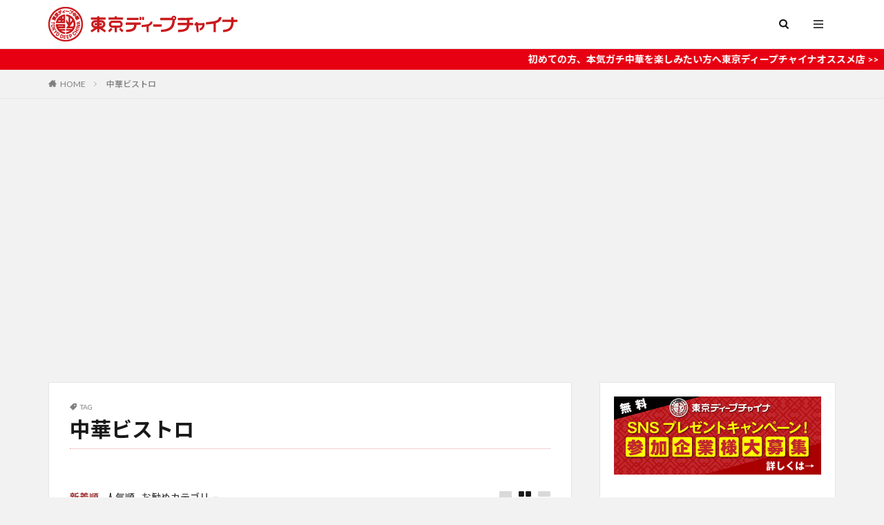

--- FILE ---
content_type: text/html; charset=UTF-8
request_url: https://deep-china.tokyo/tag/%E4%B8%AD%E8%8F%AF%E3%83%93%E3%82%B9%E3%83%88%E3%83%AD/
body_size: 13199
content:

<!DOCTYPE html>

<html lang="ja" prefix="og: http://ogp.me/ns#" class="t-html 
">

<head prefix="og: http://ogp.me/ns# fb: http://ogp.me/ns/fb# article: http://ogp.me/ns/article#">
<meta charset="UTF-8">
<title>中華ビストロ | 東京ディープチャイナ＠ガチ中華発掘メディア</title>
<link rel='stylesheet' id='dashicons-css'  href='https://deep-china.tokyo/dc_wp/wp-includes/css/dashicons.min.css?ver=5.6.16' type='text/css' media='all' />
<link rel='stylesheet' id='thickbox-css'  href='https://deep-china.tokyo/dc_wp/wp-includes/js/thickbox/thickbox.css?ver=5.6.16' type='text/css' media='all' />
<link rel='stylesheet' id='wp-block-library-css'  href='https://deep-china.tokyo/dc_wp/wp-includes/css/dist/block-library/style.min.css?ver=5.6.16' type='text/css' media='all' />
<script src='https://deep-china.tokyo/dc_wp/wp-includes/js/jquery/jquery.min.js?ver=3.5.1' id='jquery-core-js'></script>
<script src='https://deep-china.tokyo/dc_wp/wp-includes/js/jquery/jquery-migrate.min.js?ver=3.3.2' id='jquery-migrate-js'></script>
<link rel="https://api.w.org/" href="https://deep-china.tokyo/wp-json/" /><link rel="alternate" type="application/json" href="https://deep-china.tokyo/wp-json/wp/v2/tags/551" /><link class="css-async" rel href="https://deep-china.tokyo/dc_wp/wp-content/themes/the-thor/css/icon.min.css">
<link class="css-async" rel href="https://fonts.googleapis.com/css?family=Lato:100,300,400,700,900">
<link class="css-async" rel href="https://fonts.googleapis.com/css?family=Fjalla+One">
<link rel="stylesheet" href="https://fonts.googleapis.com/css?family=Noto+Sans+JP:100,200,300,400,500,600,700,800,900">
<link rel="stylesheet" href="https://deep-china.tokyo/dc_wp/wp-content/themes/the-thor/style.min.css">
<link class="css-async" rel href="https://deep-china.tokyo/dc_wp/wp-content/themes/the-thor-child/style-user.css?1613120371">
<script src="https://ajax.googleapis.com/ajax/libs/jquery/1.12.4/jquery.min.js"></script>
<meta http-equiv="X-UA-Compatible" content="IE=edge">
<meta name="viewport" content="width=device-width, initial-scale=1, viewport-fit=cover"/>
<style>
.widget.widget_nav_menu ul.menu{border-color: rgba(51,51,51,0.15);}.widget.widget_nav_menu ul.menu li{border-color: rgba(51,51,51,0.75);}.widget.widget_nav_menu ul.menu .sub-menu li{border-color: rgba(51,51,51,0.15);}.widget.widget_nav_menu ul.menu .sub-menu li .sub-menu li:first-child{border-color: rgba(51,51,51,0.15);}.widget.widget_nav_menu ul.menu li a:hover{background-color: rgba(51,51,51,0.75);}.widget.widget_nav_menu ul.menu .current-menu-item > a{background-color: rgba(51,51,51,0.75);}.widget.widget_nav_menu ul.menu li .sub-menu li a:before {color:#333333;}.widget.widget_nav_menu ul.menu li a{background-color:#333333;}.widget.widget_nav_menu ul.menu .sub-menu a:hover{color:#333333;}.widget.widget_nav_menu ul.menu .sub-menu .current-menu-item a{color:#333333;}.widget.widget_categories ul{border-color: rgba(51,51,51,0.15);}.widget.widget_categories ul li{border-color: rgba(51,51,51,0.75);}.widget.widget_categories ul .children li{border-color: rgba(51,51,51,0.15);}.widget.widget_categories ul .children li .children li:first-child{border-color: rgba(51,51,51,0.15);}.widget.widget_categories ul li a:hover{background-color: rgba(51,51,51,0.75);}.widget.widget_categories ul .current-menu-item > a{background-color: rgba(51,51,51,0.75);}.widget.widget_categories ul li .children li a:before {color:#333333;}.widget.widget_categories ul li a{background-color:#333333;}.widget.widget_categories ul .children a:hover{color:#333333;}.widget.widget_categories ul .children .current-menu-item a{color:#333333;}.widgetSearch__input:hover{border-color:#333333;}.widgetCatTitle{background-color:#333333;}.widgetCatTitle__inner{background-color:#333333;}.widgetSearch__submit:hover{background-color:#333333;}.widgetProfile__sns{background-color:#333333;}.widget.widget_calendar .calendar_wrap tbody a:hover{background-color:#333333;}.widget ul li a:hover{color:#333333;}.widget.widget_rss .rsswidget:hover{color:#333333;}.widget.widget_tag_cloud a:hover{background-color:#333333;}.widget select:hover{border-color:#333333;}.widgetSearch__checkLabel:hover:after{border-color:#333333;}.widgetSearch__check:checked .widgetSearch__checkLabel:before, .widgetSearch__check:checked + .widgetSearch__checkLabel:before{border-color:#333333;}.widgetTab__item.current{border-top-color:#333333;}.widgetTab__item:hover{border-top-color:#333333;}.searchHead__title{background-color:#333333;}.searchHead__submit:hover{color:#333333;}.menuBtn__close:hover{color:#333333;}.menuBtn__link:hover{color:#333333;}@media only screen and (min-width: 992px){.menuBtn__link {background-color:#333333;}}.t-headerCenter .menuBtn__link:hover{color:#333333;}.searchBtn__close:hover{color:#333333;}.searchBtn__link:hover{color:#333333;}.breadcrumb__item a:hover{color:#333333;}.pager__item{color:#333333;}.pager__item:hover, .pager__item-current{background-color:#333333; color:#fff;}.page-numbers{color:#333333;}.page-numbers:hover, .page-numbers.current{background-color:#333333; color:#fff;}.pagePager__item{color:#333333;}.pagePager__item:hover, .pagePager__item-current{background-color:#333333; color:#fff;}.heading a:hover{color:#333333;}.eyecatch__cat{background-color:#333333;}.the__category{background-color:#333333;}.dateList__item a:hover{color:#333333;}.controllerFooter__item:last-child{background-color:#333333;}.controllerFooter__close{background-color:#333333;}.bottomFooter__topBtn{background-color:#333333;}.mask-color{background-color:#333333;}.mask-colorgray{background-color:#333333;}.pickup3__item{background-color:#333333;}.categoryBox__title{color:#333333;}.comments__list .comment-meta{background-color:#333333;}.comment-respond .submit{background-color:#333333;}.prevNext__pop{background-color:#333333;}.swiper-pagination-bullet-active{background-color:#333333;}.swiper-slider .swiper-button-next, .swiper-slider .swiper-container-rtl .swiper-button-prev, .swiper-slider .swiper-button-prev, .swiper-slider .swiper-container-rtl .swiper-button-next	{background-color:#333333;}body{background:#f2f2f2;}.infoHead{background-color:#e60012;}.snsFooter{background-color:#333333}.widget-main .heading.heading-widget{background-color:#333333}.widget-main .heading.heading-widgetsimple{background-color:#333333}.widget-main .heading.heading-widgetsimplewide{background-color:#333333}.widget-main .heading.heading-widgetwide{background-color:#333333}.widget-main .heading.heading-widgetbottom:before{border-color:#333333}.widget-main .heading.heading-widgetborder{border-color:#333333}.widget-main .heading.heading-widgetborder::before,.widget-main .heading.heading-widgetborder::after{background-color:#333333}.widget-side .heading.heading-widget{background-color:#777777}.widget-side .heading.heading-widgetsimple{background-color:#777777}.widget-side .heading.heading-widgetsimplewide{background-color:#777777}.widget-side .heading.heading-widgetwide{background-color:#777777}.widget-side .heading.heading-widgetbottom:before{border-color:#777777}.widget-side .heading.heading-widgetborder{border-color:#777777}.widget-side .heading.heading-widgetborder::before,.widget-side .heading.heading-widgetborder::after{background-color:#777777}.widget-foot .heading.heading-widget{background-color:#f1f1f1}.widget-foot .heading.heading-widgetsimple{background-color:#f1f1f1}.widget-foot .heading.heading-widgetsimplewide{background-color:#f1f1f1}.widget-foot .heading.heading-widgetwide{background-color:#f1f1f1}.widget-foot .heading.heading-widgetbottom:before{border-color:#f1f1f1}.widget-foot .heading.heading-widgetborder{border-color:#f1f1f1}.widget-foot .heading.heading-widgetborder::before,.widget-foot .heading.heading-widgetborder::after{background-color:#f1f1f1}.widget-menu .heading.heading-widget{background-color:#333333}.widget-menu .heading.heading-widgetsimple{background-color:#333333}.widget-menu .heading.heading-widgetsimplewide{background-color:#333333}.widget-menu .heading.heading-widgetwide{background-color:#333333}.widget-menu .heading.heading-widgetbottom:before{border-color:#333333}.widget-menu .heading.heading-widgetborder{border-color:#333333}.widget-menu .heading.heading-widgetborder::before,.widget-menu .heading.heading-widgetborder::after{background-color:#333333}.still{height: 420px;}@media only screen and (min-width: 768px){.still {height: 700px;}}.still.still-movie .still__box{background-image:url();}@media only screen and (min-width: 768px){.still.still-movie .still__box{background-image:url();}}.pickupHead{background-color:#191919}.rankingBox__bg{background-color:#333333}.the__ribbon{background-color:#e60012}.the__ribbon:after{border-left-color:#e60012; border-right-color:#e60012}.eyecatch__link.eyecatch__link-mask:hover::after{content: "READ MORE";}.eyecatch__link.eyecatch__link-maskzoom:hover::after{content: "READ MORE";}.eyecatch__link.eyecatch__link-maskzoomrotate:hover::after{content: "READ MORE";}.content .afTagBox__btnDetail{background-color:#e60012;}.widget .widgetAfTag__btnDetail{background-color:#e60012;}.content .afTagBox__btnAf{background-color:#b3000f;}.widget .widgetAfTag__btnAf{background-color:#b3000f;}.content a{color:#e60012;}.phrase a{color:#e60012;}.content .sitemap li a:hover{color:#e60012;}.content h2 a:hover,.content h3 a:hover,.content h4 a:hover,.content h5 a:hover{color:#e60012;}.content ul.menu li a:hover{color:#e60012;}.content .es-LiconBox:before{background-color:#a83f3f;}.content .es-LiconCircle:before{background-color:#a83f3f;}.content .es-BTiconBox:before{background-color:#a83f3f;}.content .es-BTiconCircle:before{background-color:#a83f3f;}.content .es-BiconObi{border-color:#a83f3f;}.content .es-BiconCorner:before{background-color:#a83f3f;}.content .es-BiconCircle:before{background-color:#a83f3f;}.content .es-BmarkHatena::before{background-color:#005293;}.content .es-BmarkExcl::before{background-color:#b60105;}.content .es-BmarkQ::before{background-color:#005293;}.content .es-BmarkQ::after{border-top-color:#005293;}.content .es-BmarkA::before{color:#b60105;}.content .es-BsubTradi::before{color:#ffffff;background-color:#b60105;border-color:#b60105;}.btn__link-primary{color:#ffffff; background-color:#e6a1a6;}.content .btn__link-primary{color:#ffffff; background-color:#e6a1a6;}.searchBtn__contentInner .btn__link-search{color:#ffffff; background-color:#e6a1a6;}.btn__link-secondary{color:#ffffff; background-color:#e60012;}.content .btn__link-secondary{color:#ffffff; background-color:#e60012;}.btn__link-search{color:#ffffff; background-color:#e60012;}.btn__link-normal{color:#b3000f;}.content .btn__link-normal{color:#b3000f;}.btn__link-normal:hover{background-color:#b3000f;}.content .btn__link-normal:hover{background-color:#b3000f;}.comments__list .comment-reply-link{color:#b3000f;}.comments__list .comment-reply-link:hover{background-color:#b3000f;}@media only screen and (min-width: 992px){.subNavi__link-pickup{color:#b3000f;}}@media only screen and (min-width: 992px){.subNavi__link-pickup:hover{background-color:#b3000f;}}.partsH2-4 h2{color:#191919;}.partsH2-4 h2::before{border-color:#e60012;}.partsH2-4 h2::after{border-color:#d8d8d8;}.partsH3-30 h3{color:#191919; background: repeating-linear-gradient(-45deg, #fefefe, #fefefe 3px, #fff2f5 3px, #fff2f5 7px);}.partsH4-1 h4{color:#191919; border-color:#e6a1a6;}.partsH5-71 h5{color:#333333;}.partsH5-71 h5::after{border-color:#e60012;}.content ul > li::before{color:#a83f3f;}.content ul{color:#191919;}.content ol > li::before{color:#a83f3f; border-color:#a83f3f;}.content ol > li > ol > li::before{background-color:#a83f3f; border-color:#a83f3f;}.content ol > li > ol > li > ol > li::before{color:#a83f3f; border-color:#a83f3f;}.content ol{color:#191919;}.content .balloon .balloon__text{color:#191919; background-color:#f2f2f2;}.content .balloon .balloon__text-left:before{border-left-color:#f2f2f2;}.content .balloon .balloon__text-right:before{border-right-color:#f2f2f2;}.content .balloon-boder .balloon__text{color:#191919; background-color:#ffffff;  border-color:#d8d8d8;}.content .balloon-boder .balloon__text-left:before{border-left-color:#d8d8d8;}.content .balloon-boder .balloon__text-left:after{border-left-color:#ffffff;}.content .balloon-boder .balloon__text-right:before{border-right-color:#d8d8d8;}.content .balloon-boder .balloon__text-right:after{border-right-color:#ffffff;}.content blockquote{color:#191919; background-color:#f2f2f2; border-color:#e60012;}.content blockquote::before{color:#e6a1a6;}.content table{color:#191919; border-top-color:#E5E5E5; border-left-color:#E5E5E5;}.content table th{background:#7f7f7f; color:#ffffff; ;border-right-color:#E5E5E5; border-bottom-color:#E5E5E5;}.content table td{background:#ffffff; ;border-right-color:#E5E5E5; border-bottom-color:#E5E5E5;}.content table tr:nth-child(odd) td{background-color:#f2f2f2;}
</style>
<style type="text/css" id="gmpMapStyles_237_90218">
	#google_map_easy_237_90218 {
        width: 100%;
        height: 350px;
						    }
	#gmapControlsNum_237_90218 {
		width:100%	}
	.gmpMapDetailsContainer#gmpMapDetailsContainer_237_90218 {
		height:350px;
	}
	.gmp_MapPreview#google_map_easy_237_90218 {
		/*position:absolute;*/
		width: 100%;
	}
	#mapConElem_237_90218{
		width: 100%	}
    .gm-style .gm-style-iw-c{
        padding: 12px!important;
    }
	    </style>
<link rel="icon" href="https://deep-china.tokyo/dc_wp/wp-content/uploads/2021/03/cropped-favicon-32x32.jpg" sizes="32x32" />
<link rel="icon" href="https://deep-china.tokyo/dc_wp/wp-content/uploads/2021/03/cropped-favicon-192x192.jpg" sizes="192x192" />
<link rel="apple-touch-icon" href="https://deep-china.tokyo/dc_wp/wp-content/uploads/2021/03/cropped-favicon-180x180.jpg" />
<meta name="msapplication-TileImage" content="https://deep-china.tokyo/dc_wp/wp-content/uploads/2021/03/cropped-favicon-270x270.jpg" />
		<style type="text/css" id="wp-custom-css">
			.content .outline {
  display: block;
	padding: 20px 10px 10px 10px;
	background: #f8f8f8;
	border: 1px solid #D8D8D8;
  border-radius: 3px;
}
.content .outline__switch::before {
	margin-left: 10px;
	background: #fff;
}
.content .outline__switch+.outline__list {
	margin-left: 0;
	background: #FFF;
	border-radius: 3px;
}
.content .outline__toggle:checked+.outline__switch+.outline__list {
	padding: 15px 10px 15px 0;
}
.content ul li {
	padding-left: 1em;
}
.content .outline__number {
	color: #666;
	padding: 3px 8px;
	border-radius: 5px;
}

#top h2.heading.heading-secondary a  {
  overflow: hidden;
  display: -webkit-box!important;
  -webkit-box-orient: vertical;
  -webkit-line-clamp: 3;
}
.content p + .wp-block-image {
    margin-top: 2em!important;
}
.wp-block-columns {
    margin-bottom: 1em!important;
}
p.has-background {
	padding: 1.0em 1.5em;
}
.introduceRestaurant {
	box-sizing: border-box;
	padding: 1.5em;
	border: 1px solid #ccc;
	border-radius: 4px;
}
.wp-block-columns.anchor_link h5 {
	display: -webkit-box;
	overflow: hidden;
	-webkit-box-orient: vertical;
	-webkit-line-clamp: 2;
	text-align: justify;
}
.wp-block-columns.anchor_link p, .wp-block-columns.anchor_link p a {
	display: -webkit-box;
	overflow: hidden;
	-webkit-box-orient: vertical;
	-webkit-line-clamp: 6;
	text-align: justify;
}
.gm-style .gm-style-iw-c {
  padding: 0 12px 12px 12px !important;
	background: rgba(255, 255, 255, .85) !important;
}
.gm-style .gm-style-iw-tc::after {
  background: rgba(255, 255, 255, .85);
}
.gm-style-iw-chr,
.gm-style .gm-style-iw-d {
  background-color: rgba(255, 255, 255, 0) !important;
}
@media only screen and (min-width: 768px) {
  #top h2.heading.heading-secondary a  {
    overflow: hidden;
    display: -webkit-box!important;
    -webkit-box-orient: vertical;
    -webkit-line-clamp: 2;
  }
  #top p.phrase.phrase-secondary  {
    overflow: hidden;
    display: -webkit-box!important;
    -webkit-box-orient: vertical;
    -webkit-line-clamp: 6;
  }
}

/*-- 都合により延期 --*/
/*.pickup3__item-first .eyecatch a::before {
  background: rgba(255,255,255,.75);
  content: "";
  top: 0;
  bottom: 0;
  right: 0;
  left: 0;
  position: absolute;
  z-index: 1;
}*/
/*.pickup3__item-first .eyecatch a.eyecatch__link.eyecatch__link-maskzoomrotate::after {
  content: "都合により延期になりました";
  font-size: 1.7em;
  font-weight: 900;
  height: 50px;
  top: 50%;
  margin-top: -25px;
  opacity: 1;
  color: #000;
  background: #fff;
  border: 3px solid #000;
  transform: rotate(-6deg) scale(.9);
  z-index: 1;
}*/
/*.pickup3__item-first .eyecatch a.eyecatch__link.eyecatch__link-maskzoomrotate:hover::after {
  content: "都合により延期になりました";
  font-size: 1.7em;
  font-weight: 900;
  height: 50px;
  top: 50%;
  margin-top: -25px;
  border: 3px solid #000;
  transform: rotate(-6deg) scale(.9);
}*/
.bottomFooter__list li a {
	color: #000;
}
.bottomFooter__list li {
	border-right: 1px solid #999;
}
.bottomFooter__list li:nth-of-type(1) {
	border-left: 1px solid #999;
}
@media only screen and (min-width: 375px) {
  /*.pickup3__item-first .eyecatch a.eyecatch__link.eyecatch__link-maskzoomrotate::after {
    font-size: 1.9em;
    height: 54px;
    margin-top: -27px;
  }*/
  /*.pickup3__item-first .eyecatch a.eyecatch__link.eyecatch__link-maskzoomrotate:hover::after {
    font-size: 1.9em;
    height: 54px;
    margin-top: -27px;
  }*/
}
@media only screen and (min-width: 390px) {
  /*.pickup3__item-first .eyecatch a.eyecatch__link.eyecatch__link-maskzoomrotate::after {
    font-size: 2.1em;
    height: 58px;
    margin-top: -29px;
  }*/
  /*.pickup3__item-first .eyecatch a.eyecatch__link.eyecatch__link-maskzoomrotate:hover::after {
    font-size: 2.1em;
    height: 58px;
    margin-top: -29px;
  }*/
}
@media only screen and (min-width: 414px) {
  /*.pickup3__item-first .eyecatch a.eyecatch__link.eyecatch__link-maskzoomrotate::after {
    font-size: 2.2em;
    height: 60px;
    margin-top: -30px;
  }*/
  /*.pickup3__item-first .eyecatch a.eyecatch__link.eyecatch__link-maskzoomrotate:hover::after {
    font-size: 2.2em;
    height: 60px;
    margin-top: -30px;
  }*/
}
@media only screen and (min-width: 768px) {
  /*.pickup3__item-first .eyecatch a.eyecatch__link.eyecatch__link-maskzoomrotate::after {
    font-size: 3em;
    height: 80px;
    margin-top: -40px;
    border: 5px solid #000;
  }*/
  /*.pickup3__item-first .eyecatch a.eyecatch__link.eyecatch__link-maskzoomrotate:hover::after {
    font-size: 3em;
    height: 80px;
    margin-top: -40px;
    border: 5px solid #000;
  }*/
}		</style>
		<meta property="og:site_name" content="東京ディープチャイナ＠ガチ中華発掘メディア" />
<meta property="og:type" content="website" />
<meta property="og:title" content="中華ビストロ | 東京ディープチャイナ＠ガチ中華発掘メディア" />
<meta property="og:description" content="[東京ディープチャイナ]都内で体験できるディープ中華のトレンドやファッション、文化などを楽しく紹介します。 ※ディープ中華とは、海を渡って日本に来た中国語圏の人たちが調理している本場の中華料理です。" />
<meta property="og:url" content="https://deep-china.tokyo/tag/%e4%b8%ad%e8%8f%af%e3%83%93%e3%82%b9%e3%83%88%e3%83%ad/" />
<meta property="og:image" content="https://deep-china.tokyo/dc_wp/wp-content/uploads/2021/04/ogp.png" />
<meta name="twitter:card" content="summary_large_image" />
<meta name="twitter:site" content="@Tokyodeepchina" />

<!-- Global site tag (gtag.js) - Google Analytics -->
<script async src="https://www.googletagmanager.com/gtag/js?id=G-ZSMR8SC715"></script>
<script>
  window.dataLayer = window.dataLayer || [];
  function gtag(){dataLayer.push(arguments);}
  gtag('js', new Date());
  gtag('config', 'G-ZSMR8SC715');
</script>
<!-- Google Adsence tag -->
<script async src="https://pagead2.googlesyndication.com/pagead/js/adsbygoogle.js?client=ca-pub-2029127577688142" crossorigin="anonymous"></script>
<link href="https://fonts.googleapis.com/css2?family=Montserrat:wght@200;400;600&display=swap" rel="stylesheet">
<link rel="stylesheet" href="/assets/css/contents.css?date=220121">
<script src="/assets/js/fade.js"></script>
</head>
<body class="t-noto t-logoSp30 t-logoPc50" id="top">


  <!--l-header-->
  <header class="l-header l-header-border">
    <div class="container container-header">

      <!--logo-->
			<p class="siteTitle">
				<a class="siteTitle__link" href="https://deep-china.tokyo">
											<img class="siteTitle__logo" src="https://deep-china.tokyo/dc_wp/wp-content/uploads/2022/11/header_logo.png" alt="東京ディープチャイナ＠ガチ中華発掘メディア" width="274" height="50" >
					        </a>
      </p>      <!--/logo-->


      

			

            <!--searchBtn-->
			<div class="searchBtn searchBtn-right ">
        <input class="searchBtn__checkbox" id="searchBtn-checkbox" type="checkbox">
        <label class="searchBtn__link searchBtn__link-text icon-search" for="searchBtn-checkbox"></label>
        <label class="searchBtn__unshown" for="searchBtn-checkbox"></label>

        <div class="searchBtn__content">
          <div class="searchBtn__scroll">
            <label class="searchBtn__close" for="searchBtn-checkbox"><i class="icon-close"></i>CLOSE</label>
            <div class="searchBtn__contentInner">
              <aside class="widget">
  <div class="widgetSearch">
    <h3 class="heading heading-tertiary">キーワード</h3>
    <form class="widgetSearch__flex" method="get" action="https://deep-china.tokyo" target="_top">
  <input class="widgetSearch__input" type="text" maxlength="50" name="s" placeholder="キーワードを入力" value="">
  <button class="widgetSearch__submit icon-search" type="submit" value="search"></button>
</form>
  </div>
</aside>
            </div>
          </div>
        </div>
      </div>
			<!--/searchBtn-->
      

            <!--menuBtn-->
			<div class="menuBtn ">
        <input class="menuBtn__checkbox" id="menuBtn-checkbox" type="checkbox">
        <label class="menuBtn__link menuBtn__link-text icon-menu" for="menuBtn-checkbox"></label>
        <label class="menuBtn__unshown" for="menuBtn-checkbox"></label>
        <div class="menuBtn__content">
          <div class="menuBtn__scroll">
            <label class="menuBtn__close" for="menuBtn-checkbox"><i class="icon-close"></i>CLOSE</label>
            <div class="menuBtn__contentInner">
															<nav class="menuBtn__navi">
	              		                <ul class="menuBtn__naviList">
																					<li class="menuBtn__naviItem"><a class="menuBtn__naviLink icon-facebook" href="https://www.facebook.com/groups/tokyodeepchinasociety/"></a></li>
																					<li class="menuBtn__naviItem"><a class="menuBtn__naviLink icon-twitter" href="https://twitter.com/Tokyodeepchina"></a></li>
																					<li class="menuBtn__naviItem"><a class="menuBtn__naviLink icon-instagram" href="http://instagram.com/deepchina.tokyo"></a></li>
																					<li class="menuBtn__naviItem"><a class="menuBtn__naviLink icon-youtube" href="https://www.youtube.com/channel/UCaoyanat_nJ3uOxupGW7h9Q"></a></li>
											                </ul>
								</nav>
	              																							<aside class="widget_text widget widget-menu widget_custom_html"><div class="textwidget custom-html-widget"><div class="tiktok-follow-buttons">
<a href="https://www.tiktok.com/@tokyodeepchina" class="tiktok-button-icon" target="_blank" rel="noopener">
                <svg class="tiktok-icon" viewBox="0 0 24 24" fill="currentColor">
                    <path d="M19.589 6.686a4.793 4.793 0 0 1-3.77-4.245V2h-3.445v13.672a2.896 2.896 0 0 1-5.201 1.743l-.002-.001.002.001a2.895 2.895 0 0 1 3.183-4.51v-3.5a6.329 6.329 0 0 0-6.274 6.496 6.372 6.372 0 0 0 10.274 5.067V8.687c1.274.74 2.787 1.14 4.234 1.141V6.687c-.842.13-1.617-.412-1.892-1.086l-.109.085z"/>
                </svg>
                Follow on TikTok
            </a>
</div>

<style>
        .tiktok-follow-buttons {
            margin: -20px 0 0 0;
            text-align: center;
        }
        
        /* アイコン付きTikTokボタン */
        .tiktok-button-icon {
            display: inline-flex;
            align-items: center;
            background: #000;
            color: white;
            text-decoration: none;
            padding: 12px 20px;
            border-radius: 25px;
            font-weight: bold;
            font-size: 14px;
            transition: all 0.3s ease;
            margin: 0 auto;
        }
        
        .tiktok-button-icon:hover {
            background: linear-gradient(45deg, #ff0050, #00f2ea);
            transform: scale(1.05);
            color: white;
            text-decoration: none;
        }
        
        .tiktok-icon {
            width: 20px;
            height: 20px;
            margin-right: 8px;
        }
                
        /* レスポンシブ対応 */
        @media (max-width: 600px) {
            .tiktok-follow-buttons {
                padding: 0 10px;
            }
            
            .tiktok-button-basic,
            .tiktok-button-icon,
            .tiktok-button-simple,
            .tiktok-card {
                display: block;
                margin: 10px auto;
                max-width: 250px;
                text-align: center;
            }
        }
        
        .demo-section {
            margin: 40px 0;
            padding: 20px;
            background: #f5f5f5;
            border-radius: 8px;
        }
        
        .demo-title {
            font-size: 18px;
            font-weight: bold;
            margin-bottom: 15px;
            color: #333;
        }
        
        .code-block {
            background: #2d2d2d;
            color: #f8f8f2;
            padding: 15px;
            border-radius: 5px;
            font-family: 'Courier New', monospace;
            font-size: 13px;
            overflow-x: auto;
            margin: 10px 0;
        }
    </style></div></aside><aside class="widget_text widget widget-menu widget_custom_html"><div class="textwidget custom-html-widget"><figure width="100%">
    <a href="https://deep-china.tokyo/writer-entry/">
        <img src="https://deep-china.tokyo/dc_wp/wp-content/uploads/2022/01/bnr_recruit_writer_entry.jpg" alt="ライター募集。" width="100%">
    </a>
</figure></div></aside><aside class="widget widget-menu widget_fit_recommend_post_widget"></aside><aside class="widget widget-menu widget_fit_ranking_archive_class"><h2 class="heading heading-widgetsimple">人気記事RANKING</h2><div id="rankwidget-dc23b47b507be1ff5dd37c6f181d625d">    <ol class="widgetArchive">        <li class="widgetArchive__item widgetArchive__item-no widgetArchive__item-offline rank-offline">            <div class="widgetArchive__contents ">                <p class="phrase phrase-tertiary">オフラインのためランキングが表示できません</p>            </div>        </li>    </ol></div></aside><aside class="widget widget-menu widget_categories"><h2 class="heading heading-widgetsimple">CATEGORY</h2>
			<ul>
					<li class="cat-item cat-item-1"><a href="https://deep-china.tokyo/category/restaurant-info/" title="都内に急増している「チャイニーズ中華」のお店を紹介しています。">お店情報</a>
</li>
	<li class="cat-item cat-item-340"><a href="https://deep-china.tokyo/category/other/">その他</a>
</li>
	<li class="cat-item cat-item-480"><a href="https://deep-china.tokyo/category/ranking/">ランキング</a>
</li>
	<li class="cat-item cat-item-541"><a href="https://deep-china.tokyo/category/product-introduction/">中国製品の紹介</a>
</li>
	<li class="cat-item cat-item-430"><a href="https://deep-china.tokyo/category/lets-speak/" title="東京ディープチャイナ的中国語レッスン「Amyちゃんといっしょに中国語で言ってみよう」">中国語で言ってみよう</a>
</li>
	<li class="cat-item cat-item-572"><a href="https://deep-china.tokyo/category/chinese-music/">中国音楽の世界</a>
</li>
	<li class="cat-item cat-item-6"><a href="https://deep-china.tokyo/category/walk-and-eat/" title="都内に急増している「チャイニーズ中華」の店を巡ります。">中華グルメ旅</a>
</li>
	<li class="cat-item cat-item-210"><a href="https://deep-china.tokyo/category/sweets/" title="チャイニーズ中華のスイーツやお菓子・ファストフードをを紹介します。">中華スイーツ＆お菓子</a>
</li>
	<li class="cat-item cat-item-5"><a href="https://deep-china.tokyo/category/trend/" title="チャイニーズ中華のトレンドを紹介します。">中華トレンド</a>
</li>
	<li class="cat-item cat-item-4"><a href="https://deep-china.tokyo/category/recipe/" title="ディープチャイナ料理の食材＆レシピを紹介します。">中華食材＆レシピ</a>
</li>
	<li class="cat-item cat-item-3"><a href="https://deep-china.tokyo/category/dishes/" title="チャイニーズ中華の料理を紹介します。">料理紹介</a>
</li>
	<li class="cat-item cat-item-2"><a href="https://deep-china.tokyo/category/new-dish/" title="チャイニーズ中華に加わった新しいメニューを紹介します。">新メニュー</a>
</li>
	<li class="cat-item cat-item-440"><a href="https://deep-china.tokyo/category/lecture-kampo/">漢方講座</a>
</li>
			</ul>

			</aside>							            </div>
          </div>
        </div>
			</div>
			<!--/menuBtn-->
      
    </div>
  </header>
  <!--/l-header-->


  <!--l-headerBottom-->
  <div class="l-headerBottom">

    
			    <div class="wider">
	      <!--infoHead-->
	      <div class="infoHead">
	        <a class="infoHead__text" href="/map/">	          初めての方、本気ガチ中華を楽しみたい方へ東京ディープチャイナオススメ店 &gt;&gt;	        </a>	      </div>
	      <!--/infoHead-->
	    </div>
	  
	  	    <div class="wider">
				<!--breadcrum-->
	      <div class="breadcrumb"><ul class="breadcrumb__list container"><li class="breadcrumb__item icon-home"><a href="https://deep-china.tokyo">HOME</a></li><li class="breadcrumb__item breadcrumb__item-current"><a href="https://deep-china.tokyo/tag/%e4%b8%ad%e8%8f%af%e3%83%93%e3%82%b9%e3%83%88%e3%83%ad/">中華ビストロ</a></li></ul></div>				<!--/breadcrum-->
	    </div>
	  
  </div>
  <!--l-headerBottom-->


  <!--l-wrapper-->
  <div class="l-wrapper">

    <!--l-main-->
        <main class="l-main u-border">


                  <div class="dividerBottom">
                <div class="archiveHead		">
                  <div class="archiveHead__contents">
            <span class="archiveHead__subtitle"><i class="icon-tag"></i>TAG</span>
            <h1 class="heading heading-primary cc-ft551">中華ビストロ</h1>
            
          </div>
        </div>

		      </div>
      



      <div class="dividerBottom">
        <!--controller-->
        <input type="radio" name="controller__viewRadio" value="viewWide" class="controller__viewRadio" id="viewWide" ><input type="radio" name="controller__viewRadio" value="viewCard" class="controller__viewRadio" id="viewCard" checked><input type="radio" name="controller__viewRadio" value="viewNormal" class="controller__viewRadio" id="viewNormal" ><ul class="controller "><li class="controller__item"><form method="get" name="newer" action="https://deep-china.tokyo/tag/%E4%B8%AD%E8%8F%AF%E3%83%93%E3%82%B9%E3%83%88%E3%83%AD/"><input type="hidden" name="sort" value="newer" /><a class="controller__link is-current" href="javascript:newer.submit()">新着順</a></form></li><li class="controller__item"><form method="get" name="popular" action="https://deep-china.tokyo/tag/%E4%B8%AD%E8%8F%AF%E3%83%93%E3%82%B9%E3%83%88%E3%83%AD/"><input type="hidden" name="sort" value="popular" /><a class="controller__link" href="javascript:popular.submit()">人気順</a></form></li><li class="controller__item"><input class="controller__catCheck" id="categoryPanel" type="checkbox"><label class="controller__catLabel" for="categoryPanel">お勧めカテゴリ</label><ul class="controller__catPanel"><li><a href="https://deep-china.tokyo/category/restaurant-info/">お店情報</a></li></ul></li><li class="controller__item controller__item-end"><label for="viewWide" class="controller__viewLabel viewWide icon-view_wide"></label></li><li class="controller__item"><label for="viewCard" class="controller__viewLabel viewCard icon-view_card"></label></li><li class="controller__item"><label for="viewNormal" class="controller__viewLabel viewNormal icon-view_normal"></label></li></ul>        <!--/controller-->

        <!--archive-->
                <div class="archive">
	      			          <article class="archive__item">

                        <div class="eyecatch">

              			    			          <span class="eyecatch__cat cc-bg5"><a href="https://deep-china.tokyo/category/trend/">中華トレンド</a></span>              <a class="eyecatch__link eyecatch__link-maskzoomrotate" href="https://deep-china.tokyo/trend/23611/">
                                  <img width="768" height="477" src="https://deep-china.tokyo/dc_wp/wp-content/uploads/2023/08/no274-eyecatch-768x477.jpg" class="attachment-icatch768 size-icatch768 wp-post-image" alt="" />                              </a>
            </div>
            
            <div class="archive__contents">

			  
                            <ul class="dateList">
                                  <li class="dateList__item icon-clock">2023年8月28日</li>
                                                                              </ul>
              
              <h2 class="heading heading-secondary">
                <a href="https://deep-china.tokyo/trend/23611/">【上海発】この夏のブームは「小酒館（ビストロ）」! ローカル系も続々登場</a>
              </h2>
              <p class="phrase phrase-secondary">
              日本に新しい「ガチ中華」を次々届けてくれる最先端の上海では、今年の夏は「小酒館（ビストロ）」がブーム。ナチュラルワインも人気で、小皿料理とお酒を楽しめる中国系ビストロが増加中だとか。いずれこの波は東京にも届くはず。上海在住の萩原晶子さんのレポートです。              </p>

                          </div>
          </article>

            		          </div>
	            <!--/archive-->

        <!--pager-->
		        <!--/pager-->
      </div>

    </main>
    <!--/l-main-->


          <!--l-sidebar-->
<div class="l-sidebar u-borderfix">	
	
  <aside class="widget_text widget widget-side  widget_custom_html"><div class="textwidget custom-html-widget"><figure width="100%">
    <a href="/business-partner-recruit/">
        <img src="https://deep-china.tokyo/dc_wp/wp-content/uploads/2024/07/bnr_business-partner.jpg" alt="SNSプレゼントキャンペーン参加企業大募集" width="100%">
    </a>
</figure></div></aside><aside class="widget_text widget widget-side  widget_custom_html"><h2 class="heading heading-widgetsimple">ADD FRIEND</h2><div class="textwidget custom-html-widget"><figure width="100%">
    <a href="https://page.line.me/782ugoiz?openQrModal=true">
        <img src="https://deep-china.tokyo/dc_wp/wp-content/uploads/2021/12/bnr_cta_line.jpg" alt="LINE@はじめました｜お友達登録する" width="100%">
    </a>
</figure></div></aside><aside class="widget_text widget widget-side  widget_custom_html"><h2 class="heading heading-widgetsimple">MAIL MAGAZINE</h2><div class="textwidget custom-html-widget"><figure width="100%">
    <a href="https://deep-china.tokyo/mailmagazine">
        <img src="https://deep-china.tokyo/dc_wp/wp-content/uploads/2021/12/bnr_cta_zine.jpg" alt="メルマガはじめました｜メルマガ達登録する" width="100%">
    </a>
</figure></div></aside><aside class="widget_text widget widget-side  widget_custom_html"><h2 class="heading heading-widgetsimple">RECOMMEND</h2><div class="textwidget custom-html-widget"><figure width="100%">
  <a href="https://deep-china.tokyo/map/">
    <img src="https://deep-china.tokyo/dc_wp/wp-content/uploads/2022/05/bnr_map.jpg" alt="おすすめ店マップ検索" width="100%">
  </a>
</figure></div></aside><aside class="widget widget-side  widget_fit_ranking_archive_class"><h2 class="heading heading-widgetsimple">RANKING</h2><div id="rankwidget-ce7fdd9a78729f2ddd386684794397f3">    <ol class="widgetArchive">        <li class="widgetArchive__item widgetArchive__item-no widgetArchive__item-offline rank-offline">            <div class="widgetArchive__contents ">                <p class="phrase phrase-tertiary">オフラインのためランキングが表示できません</p>            </div>        </li>    </ol></div></aside><aside class="widget_text widget widget-side  widget_custom_html"><h2 class="heading heading-widgetsimple">YouTube CHANNEL</h2><div class="textwidget custom-html-widget"><figure width="100%">
    <a href="https://www.youtube.com/channel/UCaoyanat_nJ3uOxupGW7h9Q/videos" target="_blank" rel="noopener">
        <img src="https://deep-china.tokyo/dc_wp/wp-content/uploads/2021/05/sidebnr-youtube.jpg" alt="東京ディープチャイナ-YOUTUBEチャンネル、登録お願いします。" width="100%">
    </a>
</figure></div></aside><aside class="widget widget-side  widget_fit_thumbnail_archive_class"><h2 class="heading heading-widgetsimple">LATEST ARTICLES</h2>		<ol class="widgetArchive">
							<li class="widgetArchive__item widgetArchive__item-normal">
					<div class="eyecatch eyecatch-11">
						<span class="eyecatch__cat cc-bg1"><a href="https://deep-china.tokyo/category/restaurant-info/">お店情報</a></span>						<a class="eyecatch__link eyecatch__link-maskzoomrotate" href="https://deep-china.tokyo/restaurant-info/38925/">
															<img width="375" height="233" src="https://deep-china.tokyo/dc_wp/wp-content/uploads/2026/01/no400-eyecatch-375x233.jpg" class="attachment-icatch375 size-icatch375 wp-post-image" alt="" />                          </a>
          </div>
          <div class="widgetArchive__contents">
                          <ul class="dateList">
                                  <li class="dateList__item icon-clock">2026年1月14日</li>
                                								              </ul>
						              <h3 class="heading heading-tertiary">
                <a href="https://deep-china.tokyo/restaurant-info/38925/">板橋の四川料理店「香辣妹子」の王さんのパンダ愛に胸を打たれてしまいました</a>
              </h3>
						          </div>

        </li>
							<li class="widgetArchive__item widgetArchive__item-normal">
					<div class="eyecatch eyecatch-11">
						<span class="eyecatch__cat cc-bg1"><a href="https://deep-china.tokyo/category/restaurant-info/">お店情報</a></span>						<a class="eyecatch__link eyecatch__link-maskzoomrotate" href="https://deep-china.tokyo/restaurant-info/38828/">
															<img width="375" height="233" src="https://deep-china.tokyo/dc_wp/wp-content/uploads/2026/01/no399-eyecatch-375x233.jpg" class="attachment-icatch375 size-icatch375 wp-post-image" alt="" />                          </a>
          </div>
          <div class="widgetArchive__contents">
                          <ul class="dateList">
                                  <li class="dateList__item icon-clock">2026年1月7日</li>
                                								              </ul>
						              <h3 class="heading heading-tertiary">
                <a href="https://deep-china.tokyo/restaurant-info/38828/">マーラータンの次は？ 日本の粥とは違うしっかり味つけの中華粥セレクト6店</a>
              </h3>
						          </div>

        </li>
							<li class="widgetArchive__item widgetArchive__item-normal">
					<div class="eyecatch eyecatch-11">
						<span class="eyecatch__cat cc-bg1"><a href="https://deep-china.tokyo/category/restaurant-info/">お店情報</a></span>						<a class="eyecatch__link eyecatch__link-maskzoomrotate" href="https://deep-china.tokyo/restaurant-info/38673/">
															<img width="375" height="233" src="https://deep-china.tokyo/dc_wp/wp-content/uploads/2025/12/no398-eyecatch-375x233.jpg" class="attachment-icatch375 size-icatch375 wp-post-image" alt="" />                          </a>
          </div>
          <div class="widgetArchive__contents">
                          <ul class="dateList">
                                  <li class="dateList__item icon-clock">2025年12月24日</li>
                                								              </ul>
						              <h3 class="heading heading-tertiary">
                <a href="https://deep-china.tokyo/restaurant-info/38673/">高田馬場「蜀签」マーラータンの進化系「串串香」は串のまま食べる</a>
              </h3>
						          </div>

        </li>
					</ol>
		</aside><aside class="widget widget-side  widget_categories"><h2 class="heading heading-widgetsimple">CATEGORY</h2>
			<ul>
				<li class="cat-item cat-item1"><a href=https://deep-china.tokyo/category/restaurant-info/>お店情報</a></li>
<li class="cat-item cat-item2"><a href=https://deep-china.tokyo/category/new-dish/>新メニュー</a></li>
<li class="cat-item cat-item3"><a href=https://deep-china.tokyo/category/dishes/>料理紹介</a></li>
<li class="cat-item cat-item4"><a href=https://deep-china.tokyo/category/recipe/>中華食材＆レシピ</a></li>
<li class="cat-item cat-item5"><a href=https://deep-china.tokyo/category/trend/>中華トレンド</a></li>
<li class="cat-item cat-item6"><a href=https://deep-china.tokyo/category/walk-and-eat/>中華グルメ旅</a></li>
<li class="cat-item cat-item210"><a href=https://deep-china.tokyo/category/sweets/>中華スイーツ＆お菓子</a></li>
<li class="cat-item cat-item430"><a href=https://deep-china.tokyo/category/lets-speak/>中国語で言ってみよう</a></li>
<li class="cat-item cat-item440"><a href=https://deep-china.tokyo/category/lecture-kampo/>漢方講座</a></li>
<li class="cat-item cat-item572"><a href=https://deep-china.tokyo/category/chinese-music/>中国音楽の世界</a></li>
<li class="cat-item cat-item480"><a href=https://deep-china.tokyo/category/ranking/>ランキング</a></li>
<li class="cat-item cat-item541"><a href=https://deep-china.tokyo/category/product-introduction/>中国製品の紹介</a></li>
<li class="cat-item cat-item340"><a href=https://deep-china.tokyo/category/other/>その他</a></li>
			</ul>

			</aside><aside class="widget_text widget widget-side  widget_custom_html"><h2 class="heading heading-widgetsimple">BOOK</h2><div class="textwidget custom-html-widget"><div class="sideBooks">
  <figure style="width:100%;">
    <img src="https://deep-china.tokyo/dc_wp/wp-content/uploads/2022/07/no142_a.jpg" alt="東京ディープチャイナ-書籍購入はこちら" width="46.66%" style="width:46.66%;margin-right:10px;float:left;">
    <figcaption style="width:calc(100% - 46.66% - 10px);float:left;">
      <p style="border: solid 1px #aaa;font-size:1.2em;font-weight:bold;text-align:center;padding: 8px 0;margin-bottom:1em">7月25日 発売</p>
      <p style="font-size:1.0em;font-weight:600;line-height:1.5;margin-bottom:1.2em;text-align:justify;">新版 攻略! 東京ディープチャイナ 海外旅行に行かなくても食べられる本場の中華全154品<br><span style="font-weight:400;color:#777;margin-left:1em;">[ 単行本 ]</span></p>
      <p style="font-size:1.0em;line-height:1.5;text-align:center;">Amazonにて<br><span style="font-weight:600;font-size:1.3;letter-spacing:.1em;">予約受付中！</span></p>
    </figcaption>
  </figure>
  <div style="clear:both;text-align:center;padding-top:.8em;">
    <a href="https://www.amazon.co.jp/dp/4782535740//" target="_blank" rel="noopener">
      <img src="https://deep-china.tokyo/dc_wp/wp-content/uploads/2021/05/assocbutt_or_detail.png" alt="東京ディープチャイナ-書籍購入はこちら" style="margin-top:10px;">
    </a>
  </div>
</div></div></aside><aside class="widget widget-side  widget_search"><h2 class="heading heading-widgetsimple">SEARCH</h2><form class="widgetSearch__flex" method="get" action="https://deep-china.tokyo" target="_top">
  <input class="widgetSearch__input" type="text" maxlength="50" name="s" placeholder="キーワードを入力" value="">
  <button class="widgetSearch__submit icon-search" type="submit" value="search"></button>
</form>
</aside><aside class="widget_text widget widget-side  widget_custom_html"><div class="textwidget custom-html-widget"><div class="widget widget_pages">
<ul>
<li class="page_item page-item-3527 current_page_item"><a href="https://deep-china.tokyo/erea-search/" aria-current="page">店舗エリア検索</a></li>
</ul>
</div></div></aside><aside class="widget_text widget widget-side  widget_custom_html"><h2 class="heading heading-widgetsimple">MENU</h2><div class="textwidget custom-html-widget"><div class="widget widget_pages">
<ul>
<li class="page_item"><a href="https://deep-china.tokyo/authors/">ライター・写真家一覧</a></li>
<li class="page_item"><a href="https://deep-china.tokyo/faq/">[ ガチ中華 ] よくある質問</a></li>
<li class="page_item"><a href="https://deep-china.tokyo/contact-form/">お問い合わせ</a></li>
<li class="page_item"><a href="https://deep-china.tokyo/advertisement/">広告掲載について</a></li>
<li class="page_item"><a href="https://deep-china.tokyo/company/">運営会社</a></li>
</ul>
</div></div></aside><aside class="widget_text widget widget-side  widget_custom_html"><div class="textwidget custom-html-widget"><figure width="100%">
    <a href="https://deep-china.tokyo/writer-entry/">
        <img src="https://deep-china.tokyo/dc_wp/wp-content/uploads/2023/11/bnr_recruit_writer_entry3.jpg" alt="ライター募集。" width="100%">
    </a>
</figure></div></aside>
	
</div>
<!--/l-sidebar-->

	

  </div>
  <!--/l-wrapper-->



  <!--l-footerTop-->
  <div class="l-footerTop">

    
  </div>
  <!--/l-footerTop-->


  <!--l-footer-->
  <footer class="l-footer">

            <div class="wider">
      <!--snsFooter-->
      <div class="snsFooter">
        <div class="container">

          <ul class="snsFooter__list">
		              <li class="snsFooter__item"><a class="snsFooter__link icon-facebook" href="https://www.facebook.com/groups/tokyodeepchinasociety/"></a></li>
		              <li class="snsFooter__item"><a class="snsFooter__link icon-twitter" href="https://twitter.com/Tokyodeepchina"></a></li>
		              <li class="snsFooter__item"><a class="snsFooter__link icon-instagram" href="http://instagram.com/deepchina.tokyo"></a></li>
		              <li class="snsFooter__item"><a class="snsFooter__link icon-youtube" href="https://www.youtube.com/channel/UCaoyanat_nJ3uOxupGW7h9Q"></a></li>
                    </ul>
        </div>
      </div>
      <!--/snsFooter-->
    </div>
    


    

    <div class="wider">
      <!--bottomFooter-->
      <div class="bottomFooter">
        <div class="container">

                      <nav class="bottomFooter__navi">
              <ul class="bottomFooter__list"><li id="menu-item-24923" class="menu-item menu-item-type-custom menu-item-object-custom menu-item-24923"><a href="https://deep-china.tokyo/faq/">「ガチ中華」よくある質問</a></li>
<li id="menu-item-24924" class="menu-item menu-item-type-custom menu-item-object-custom menu-item-24924"><a href="https://deep-china.tokyo/writer-entry/">監修者・参加メンバー</a></li>
<li id="menu-item-24925" class="menu-item menu-item-type-custom menu-item-object-custom menu-item-24925"><a href="https://deep-china.tokyo/advertisement/">広告掲載</a></li>
<li id="menu-item-24926" class="menu-item menu-item-type-custom menu-item-object-custom menu-item-24926"><a href="https://deep-china.tokyo/company/">運営者情報</a></li>
<li id="menu-item-24957" class="menu-item menu-item-type-custom menu-item-object-custom menu-item-24957"><a href="https://deep-china.tokyo/privacy-policy/">プライバシーポリシー</a></li>
<li id="menu-item-24928" class="menu-item menu-item-type-custom menu-item-object-custom menu-item-24928"><a href="https://deep-china.tokyo/disclaimer/">免責事項</a></li>
<li id="menu-item-24929" class="menu-item menu-item-type-custom menu-item-object-custom menu-item-24929"><a href="https://deep-china.tokyo/contact-form/">お問い合わせ</a></li>
</ul>            </nav>
          
          <div class="bottomFooter__copyright">
                      &copy; 2021 Tokyo Deep China                    </div>

          
        </div>
        <a href="#top" class="bottomFooter__topBtn" id="bottomFooter__topBtn"></a>
      </div>
      <!--/bottomFooter-->


    </div>


    
  </footer>
  <!-- /l-footer -->



<script>Array.prototype.forEach.call(document.getElementsByClassName("css-async"), function(e){e.rel = "stylesheet"});</script>
		<script type="application/ld+json">
		{ "@context":"http://schema.org",
		  "@type": "BreadcrumbList",
		  "itemListElement":
		  [
		    {"@type": "ListItem","position": 1,"item":{"@id": "https://deep-china.tokyo","name": "HOME"}},
		    {"@type": "ListItem","position": 2,"item":{"@id": "https://deep-china.tokyo/tag/%e4%b8%ad%e8%8f%af%e3%83%93%e3%82%b9%e3%83%88%e3%83%ad/","name": "中華ビストロ"}}
		  ]
		}
		</script>


		<script type='text/javascript' id='thickbox-js-extra'>
/* <![CDATA[ */
var thickboxL10n = {"next":"\u6b21\u3078 >","prev":"< \u524d\u3078","image":"\u753b\u50cf","of":"\/","close":"\u9589\u3058\u308b","noiframes":"\u3053\u306e\u6a5f\u80fd\u3067\u306f iframe \u304c\u5fc5\u8981\u3067\u3059\u3002\u73fe\u5728 iframe \u3092\u7121\u52b9\u5316\u3057\u3066\u3044\u308b\u304b\u3001\u5bfe\u5fdc\u3057\u3066\u3044\u306a\u3044\u30d6\u30e9\u30a6\u30b6\u30fc\u3092\u4f7f\u3063\u3066\u3044\u308b\u3088\u3046\u3067\u3059\u3002","loadingAnimation":"https:\/\/deep-china.tokyo\/dc_wp\/wp-includes\/js\/thickbox\/loadingAnimation.gif"};
/* ]]> */
</script>
<script src='https://deep-china.tokyo/dc_wp/wp-includes/js/thickbox/thickbox.js?ver=3.1-20121105' id='thickbox-js'></script>
<script src='https://deep-china.tokyo/dc_wp/wp-includes/js/wp-embed.min.js?ver=5.6.16' id='wp-embed-js'></script>
<script src='https://deep-china.tokyo/dc_wp/wp-content/themes/the-thor/js/smoothlinkFixed.min.js?ver=5.6.16' id='smoothlinkFixed-js'></script>
<script src='https://deep-china.tokyo/dc_wp/wp-content/themes/the-thor/js/js.cookie.min.js?ver=5.6.16' id='cookie-js'></script>
<script src='https://deep-china.tokyo/dc_wp/wp-content/themes/the-thor/js/unregister-worker.min.js?ver=5.6.16' id='unregeister-worker-js'></script>
<script src='https://deep-china.tokyo/dc_wp/wp-content/themes/the-thor/js/offline.min.js?ver=5.6.16' id='fit-pwa-offline-js'></script>
<script>
jQuery( function( $ ) {
	var realtime = 'false';
	if ( typeof _wpCustomizeSettings !== 'undefined' ) {
		realtime = _wpCustomizeSettings.values.fit_bsRank_realtime;
	}

	$.ajax( {
		type: 'POST',
		url:  'https://deep-china.tokyo/dc_wp/wp-admin/admin-ajax.php',
		data: {
			'action':   'fit_add_rank_widget',
			'instance': '{"title":"\u4eba\u6c17\u8a18\u4e8bRANKING","period":"all","time":"on","update":"","view":"","layout":"","category":"","aspect":"","number":3,"word":0,"rank_category_all":"on","rank_category_new":"on","rank_category_in":"","rank_tag_all":"on","rank_tag_new":"on","rank_tag_in":"","rank_user_all":"on","rank_user_new":"on","rank_user_in":"","display_off_post_all":"","display_off_post_new":"","display_off_post":"","display_off_post_category_all":"","display_off_post_category_new":"","display_off_post_category":"","display_off_post_tag_all":"","display_off_post_tag_new":"","display_off_post_tag":"","display_off_post_user_all":"","display_off_post_user_new":"","display_off_post_user":"","display_off_page_all":"","display_off_page_new":"","display_off_page":"","display_off_category_all":"","display_off_category_new":"","display_off_category":"","display_off_tag_all":"","display_off_tag_new":"","display_off_tag":"","display_off_user_all":"","display_off_user_new":"","display_off_user":"","display_off_archive":"","display_off_search_result":"","display_off_404":"","display_off_pc":"","display_off_sp":""}',
			'preview_realtime' : realtime,
		},
	} )
	.done( function( data ) {
		$( '#rankwidget-dc23b47b507be1ff5dd37c6f181d625d' ).html( data );
	} );
} );
</script><script>
jQuery( function( $ ) {
	var realtime = 'false';
	if ( typeof _wpCustomizeSettings !== 'undefined' ) {
		realtime = _wpCustomizeSettings.values.fit_bsRank_realtime;
	}

	$.ajax( {
		type: 'POST',
		url:  'https://deep-china.tokyo/dc_wp/wp-admin/admin-ajax.php',
		data: {
			'action':   'fit_add_rank_widget',
			'instance': '{"title":"RANKING","period":"month","time":"on","update":"","view":"","layout":"on","category":"","aspect":"eyecatch-11","number":3,"word":0,"rank_category_all":"on","rank_category_new":"on","rank_category_in":"","rank_tag_all":"on","rank_tag_new":"on","rank_tag_in":"","rank_user_all":"on","rank_user_new":"on","rank_user_in":"","display_off_post_all":"","display_off_post_new":"","display_off_post":"","display_off_post_category_all":"","display_off_post_category_new":"","display_off_post_category":"","display_off_post_tag_all":"","display_off_post_tag_new":"","display_off_post_tag":"","display_off_post_user_all":"","display_off_post_user_new":"","display_off_post_user":"","display_off_page_all":"","display_off_page_new":"","display_off_page":"","display_off_category_all":"","display_off_category_new":"","display_off_category":"","display_off_tag_all":"","display_off_tag_new":"","display_off_tag":"","display_off_user_all":"","display_off_user_new":"","display_off_user":"","display_off_archive":"","display_off_search_result":"","display_off_404":"","display_off_pc":"","display_off_sp":""}',
			'preview_realtime' : realtime,
		},
	} )
	.done( function( data ) {
		$( '#rankwidget-ce7fdd9a78729f2ddd386684794397f3' ).html( data );
	} );
} );
</script><script>
jQuery( function() {
	setTimeout(
		function() {
			var realtime = 'false';
			if ( typeof _wpCustomizeSettings !== 'undefined' ) {
				realtime = _wpCustomizeSettings.values.fit_bsRank_realtime;
			}
			jQuery.ajax( {
				type: 'POST',
				url:  'https://deep-china.tokyo/dc_wp/wp-admin/admin-ajax.php',
				data: {
					'action'           : 'fit_update_post_views_by_period',
					'preview_realtime' : realtime,
				},
			} );
		},
		200
	);
} );
</script>


<script>
jQuery(function($){
	if (Cookies.get('radioValue')) {
		// クッキーからValueを取得してラジオボタンを選択
		$("input[name='controller__viewRadio']").val([Cookies.get('radioValue')]);
	}
	$("input[name='controller__viewRadio']:radio").change( function() {
		// ラジオボタンのvalueを取得
		var val = $("input:radio[name='controller__viewRadio']:checked").val();
		// 選択結果をクッキーに登録する
		Cookies.set('radioValue', val);
	});
});
</script>





<script>
// ページの先頭へボタン
jQuery(function(a) {
    a("#bottomFooter__topBtn").hide();
    a(window).on("scroll", function() {
        if (a(this).scrollTop() > 100) {
            a("#bottomFooter__topBtn").fadeIn("fast")
        } else {
            a("#bottomFooter__topBtn").fadeOut("fast")
        }
        scrollHeight = a(document).height();
        scrollPosition = a(window).height() + a(window).scrollTop();
        footHeight = a(".bottomFooter").innerHeight();
        if (scrollHeight - scrollPosition <= footHeight) {
            a("#bottomFooter__topBtn").css({
                position: "absolute",
                bottom: footHeight - 40
            })
        } else {
            a("#bottomFooter__topBtn").css({
                position: "fixed",
                bottom: 0
            })
        }
    });
    a("#bottomFooter__topBtn").click(function() {
        a("body,html").animate({
            scrollTop: 0
        }, 400);
        return false
    });
    a(".controllerFooter__topBtn").click(function() {
        a("body,html").animate({
            scrollTop: 0
        }, 400);
        return false
    })
});
</script>


</body>
</html>


--- FILE ---
content_type: text/html; charset=UTF-8
request_url: https://deep-china.tokyo/dc_wp/wp-admin/admin-ajax.php
body_size: 444
content:
			<ol class="widgetArchive widgetArchive-rank">
									<li class="widgetArchive__item widgetArchive__item-rank ">

													<div class="eyecatch ">
																		<span class="eyecatch__cat cc-bg1"><a 
											href="https://deep-china.tokyo/category/restaurant-info/">お店情報</a></span>
																		<a class="eyecatch__link eyecatch__link-maskzoomrotate" 
									href="https://deep-china.tokyo/restaurant-info/35730/">
									<img width="375" height="233" src="https://deep-china.tokyo/dc_wp/wp-content/uploads/2025/06/no368-eyecatch-375x233.jpg" class="attachment-icatch375 size-icatch375 wp-post-image" alt="" />								</a>
							</div>
						
						<div class="widgetArchive__contents ">

							
															<ul class="dateList">

																			<li class="dateList__item icon-clock">2025年6月27日</li>
									
									
																	</ul>
							
							<h3 class="heading heading-tertiary">
								<a href="https://deep-china.tokyo/restaurant-info/35730/">会社の仲間と池袋「沸騰小吃城」へ　ガチ中華を気軽にエンタメ的に楽しめます</a>
							</h3>

							
						</div>

					</li>
								</ol>
			

--- FILE ---
content_type: text/html; charset=UTF-8
request_url: https://deep-china.tokyo/dc_wp/wp-admin/admin-ajax.php
body_size: 675
content:
			<ol class="widgetArchive widgetArchive-rank">
									<li class="widgetArchive__item widgetArchive__item-rank widgetArchive__item-normal">

													<div class="eyecatch eyecatch-11">
																		<span class="eyecatch__cat cc-bg1"><a 
											href="https://deep-china.tokyo/category/restaurant-info/">お店情報</a></span>
																		<a class="eyecatch__link eyecatch__link-maskzoomrotate" 
									href="https://deep-china.tokyo/restaurant-info/38828/">
									<img width="375" height="233" src="https://deep-china.tokyo/dc_wp/wp-content/uploads/2026/01/no399-eyecatch-375x233.jpg" class="attachment-icatch375 size-icatch375 wp-post-image" alt="" />								</a>
							</div>
						
						<div class="widgetArchive__contents ">

							
															<ul class="dateList">

																			<li class="dateList__item icon-clock">2026年1月7日</li>
									
									
																	</ul>
							
							<h3 class="heading heading-tertiary">
								<a href="https://deep-china.tokyo/restaurant-info/38828/">マーラータンの次は？ 日本の粥とは違うしっかり味つけの中華粥セレクト6店</a>
							</h3>

							
						</div>

					</li>
										<li class="widgetArchive__item widgetArchive__item-rank widgetArchive__item-normal">

													<div class="eyecatch eyecatch-11">
																		<span class="eyecatch__cat cc-bg1"><a 
											href="https://deep-china.tokyo/category/restaurant-info/">お店情報</a></span>
																		<a class="eyecatch__link eyecatch__link-maskzoomrotate" 
									href="https://deep-china.tokyo/restaurant-info/1671/">
									<img width="375" height="250" src="https://deep-china.tokyo/dc_wp/wp-content/uploads/2021/06/28e-375x250.jpg" class="attachment-icatch375 size-icatch375 wp-post-image" alt="" />								</a>
							</div>
						
						<div class="widgetArchive__contents ">

							
															<ul class="dateList">

																			<li class="dateList__item icon-clock">2021年6月17日</li>
									
									
																	</ul>
							
							<h3 class="heading heading-tertiary">
								<a href="https://deep-china.tokyo/restaurant-info/1671/">具材を選んでカスタマイズ！池袋の「楊国福」で人生初マーラータン！</a>
							</h3>

							
						</div>

					</li>
										<li class="widgetArchive__item widgetArchive__item-rank widgetArchive__item-normal">

													<div class="eyecatch eyecatch-11">
																		<span class="eyecatch__cat cc-bg1"><a 
											href="https://deep-china.tokyo/category/restaurant-info/">お店情報</a></span>
																		<a class="eyecatch__link eyecatch__link-maskzoomrotate" 
									href="https://deep-china.tokyo/restaurant-info/22101/">
									<img width="375" height="233" src="https://deep-china.tokyo/dc_wp/wp-content/uploads/2023/08/no269-eyecatch-375x233.jpg" class="attachment-icatch375 size-icatch375 wp-post-image" alt="" />								</a>
							</div>
						
						<div class="widgetArchive__contents ">

							
															<ul class="dateList">

																			<li class="dateList__item icon-clock">2023年8月18日</li>
									
									
																	</ul>
							
							<h3 class="heading heading-tertiary">
								<a href="https://deep-china.tokyo/restaurant-info/22101/">人気の池袋「海底撈火鍋」で中華火鍋の食べ方の基本をマスターしよう</a>
							</h3>

							
						</div>

					</li>
								</ol>
			

--- FILE ---
content_type: text/html; charset=utf-8
request_url: https://www.google.com/recaptcha/api2/aframe
body_size: 267
content:
<!DOCTYPE HTML><html><head><meta http-equiv="content-type" content="text/html; charset=UTF-8"></head><body><script nonce="omNAI-mGdiHnTAINOT7W1A">/** Anti-fraud and anti-abuse applications only. See google.com/recaptcha */ try{var clients={'sodar':'https://pagead2.googlesyndication.com/pagead/sodar?'};window.addEventListener("message",function(a){try{if(a.source===window.parent){var b=JSON.parse(a.data);var c=clients[b['id']];if(c){var d=document.createElement('img');d.src=c+b['params']+'&rc='+(localStorage.getItem("rc::a")?sessionStorage.getItem("rc::b"):"");window.document.body.appendChild(d);sessionStorage.setItem("rc::e",parseInt(sessionStorage.getItem("rc::e")||0)+1);localStorage.setItem("rc::h",'1768679046323');}}}catch(b){}});window.parent.postMessage("_grecaptcha_ready", "*");}catch(b){}</script></body></html>

--- FILE ---
content_type: text/css
request_url: https://deep-china.tokyo/assets/css/contents.css?date=220121
body_size: 6860
content:
@charset "UTF-8";
/* CONTENTS.CSS */

.serif {
  font-family: "ヒラギノ明朝 ProN", "Hiragino Mincho ProN", "Yu Mincho Light",
    "YuMincho", "Yu Mincho", "游明朝体", "游明朝体+36ポかな",
    "YuMincho +36p Kana", "ＭＳ Ｐ明朝", "MS PMincho", sans-serif;
  line-height: 2.8em;
  letter-spacing: 0.15em;
  font-weight: 500;
}
/*===== fadein =====*/
/*1.フェードインアニメーションの指定*/
.fade {
  opacity: 0;
}
/*一瞬表示されるのを防ぐ*/
.fadeIn {
  -webkit-animation-name: fadeInDown;
  animation-name: fadeInDown;
  -webkit-animation-duration: 1.25s;
  animation-duration: 1.25s;
  -webkit-animation-fill-mode: forwards;
  animation-fill-mode: forwards;
}
@-webkit-keyframes fadeInDown {
  0% {
    opacity: 0;
  }
  100% {
    opacity: 1;
    transform: translate(0);
  }
}
@keyframes fadeInDown {
  0% {
    opacity: 0;
  }
  100% {
    opacity: 1;
    transform: translate(0);
  }
}
/* デフォルト消去
=============================================*/
.wp-block-column:not(:first-child) {
  margin-top: 0;
}
.content p + .wp-block-image {
  margin-top: 4.5rem;
}

/* 画像の中央寄せをした時の挙動調整
=============================================*/
.content .wp-block-image .aligncenter figcaption ,
.content .wp-block-gallery.aligncenter figcaption {
  display: block;
  font-size: 1.6rem;
  font-weight: 400;
  color: #7a7a7a;
  font-family: "Noto Serif JP", serif;
}
/* google maps easy の地図上のセルの調整 */
.content .gmp_map_opts * div {
  margin-top: 0;
}
/* 奇数個並びの時の挙動調整
=============================================*/
.last_width75 .blocks-gallery-grid .blocks-gallery-item:last-child{
  max-width: 50%;
  margin: auto;
}
/* TOP 微調整
=============================================*/
.pickupHead {
  padding-bottom: 0;
  background-color: #555;
  text-align: left;
}
.pickupHead__text {
  font-weight: 400;
  padding: 15px 0;
}
.pickupHead__text em {
  font-size: 0.85em;
  font-weight: 200;
  font-style: normal;
}
.still__content img {
  width: 50%;
  opacity: 0.6;
  -webkit-animation: visualIn 3s ease-out;
  animation: visualIn 3s ease-out;
}
@-webkit-keyframes visualIn {
  0% {
    transform: rotate(-60deg) scale(0.7);
    opacity: 0;
  }
  30% {
    transform: rotate(-60deg) scale(0.7);
    opacity: 0;
  }
  55% {
    transform: scale(1);
  }
  100% {
    opacity: 0.6;
    transform: rotate(0deg);
  }
}
@keyframes visualIn {
  0% {
    transform: rotate(-60deg) scale(0.7);
    opacity: 0;
  }
  30% {
    transform: rotate(-60deg) scale(0.7);
    opacity: 0;
  }
  55% {
    transform: scale(1);
  }
  100% {
    opacity: 0.6;
    transform: rotate(0deg);
  }
}
.heading.heading-carousel {
  font-weight: 500;
  letter-spacing: 0.05em;
}
.heading.heading-carousel a {
  display: -webkit-box;
  -webkit-box-orient: vertical;
  -webkit-line-clamp: 2;
  overflow: hidden;
}
.swiper-pagination-bullet-active {
  background: #e60012;
}
.controller__link.is-current,
.controller__link:hover {
  color: #a53f3f;
}
.t-noto .eyecatch__link::after,
.t-noto .heading-main {
  font-family: "Montserrat", Lato, "Noto Sans JP", "游ゴシック体", "Yu Gothic",
    YuGothic, "ヒラギノ角ゴシック Pro", "Hiragino Kaku Gothic Pro", "メイリオ",
    Meiryo, "ＭＳ Ｐゴシック", "MS PGothic", sans-serif;
  font-weight: 200;
  letter-spacing: 0.05em;
}
.t-noto .eyecatch__link::after {
  font-weight: 400;
}
.t-noto .heading-main {
  font-size: 3.6rem;
  font-weight: 200;
}
.mask-blackmesh::after {
  /*background-color: rgba(230, 0, 18, .25);*/
  background-image: linear-gradient(
      90deg,
      rgba(0, 0, 0, 0.5) 50%,
      transparent 50%
    ),
    linear-gradient(rgba(0, 0, 0, 0.25) 50%, transparent 50%);
  background-size: 2px 2px;
}
.pickup3__item {
  background-color: #fff;
  border: 1px solid rgba(0, 0, 0, 0.1);
}
.heading-pickup3 {
  color: #333;
}
.pickup3__item:before {
  box-sizing: border-box;
  color: #e60012;
  font-family: "Montserrat", sans-serif;
  font-size: 2em;
  font-weight: 600;
  line-height: 48px;
  padding-bottom: 2px;
  background: #fff;
  border: 2px solid #e60012;
}
.t-noto .heading-main span {
  color: #999;
  font-weight: 300;
}
.controller,
.archiveHead .heading {
  border-bottom: 1px dotted #e6a1a5;
}
.heading.heading-widgetsimple {
  font-family: "Montserrat", Lato, "Noto Sans JP", "游ゴシック体", "Yu Gothic",
    YuGothic, "ヒラギノ角ゴシック Pro", "Hiragino Kaku Gothic Pro", "メイリオ",
    Meiryo, "ＭＳ Ｐゴシック", "MS PGothic", sans-serif;
  font-size: 2.2rem;
  font-weight: 200;
  letter-spacing: 0.05em;
}
.eyecatch__cat {
  background: rgba(0, 0, 0, 0.7);
}
.widget-side .heading.heading-widgetsimple,
.widget-menu .heading.heading-widgetsimple {
  background-color: rgba(0, 0, 0, 0.4);
}
.widgetSearch__input:hover {
  border-color: #a53f3f;
}
.widgetSearch__submit:hover {
  background: #a53f3f;
}
.widget-side .heading.heading-widgetborder {
  border-color: #e60012;
}
.widget-side .heading.heading-widgetborder::before,
.widget-side .heading.heading-widgetborder::after {
  background: #e60012;
}
.widget.widget_categories ul {
  border-color: rgba(255, 255, 255, 0.8);
}
.widget.widget_categories ul li {
  border-color: rgba(255, 255, 255, 0.8);
}
.widget.widget_categories ul li a {
  color: #555;
  font-weight: 400;
  background-color: rgba(0, 0, 0, 0.15);
}
.widget.widget_categories ul li a:hover {
  font-weight: 400;
}
.widget.widget_categories ul li a::before,
.widget.widget_nav_menu ul.menu li a::before {
  color: #777;
}
.widget.widget_categories ul li a:hover::before {
  color: #ccc;
}
.bottomFooter {
  background: rgba(0, 0, 0, 0.15);
}
.bottomFooter__copyright {
  color: #fff;
}
.content ul > li.blocks-gallery-item:before {
  content: none;
}
/* ====== ===== お問い合わせページのCSS　===== =====*/

table.contactTable.contact_form_area td.content_box {
    display: flex;
    justify-content: flex-start;
    align-items: center;
    flex-wrap: wrap;
}

table.contactTable.contact_form_area td.content_box label {display: flex;align-items: center;}

table.contactTable.contact_form_area td.content_box label input {
    display: inline;
    width: 20px;
    height: 20px;
}

table.contactTable.contact_form_area td.content_box label input + span {
    display: inline-block;
}

table.contactTable.contact_form_area td.content_box > span {
    border: solid 1px #cfcfcf;
    padding: 5px;
    border-radius: 5px;
    margin-top: 10px;
    margin-left: 10px
}
table.contactTable.contact_form_area td.content_box {
    display: flex;
    justify-content: flex-start;
    align-items: center;
    flex-wrap: wrap;
}

table.contactTable.contact_form_area td.acceptance_box label {display: flex;align-items: center;}

table.contactTable.contact_form_area td.acceptance_box label input {
    display: inline;
    width: 20px;
    height: 20px;
}

table.contactTable.contact_form_area td.acceptance_box label input + span {
    display: inline-block;
}

table.contactTable.contact_form_area td.acceptance_box > span {
    padding: 5px;
    border-radius: 5px;
    margin-top: 10px;
    margin-left: 10px
}
.btn-center .submit_btn{
    border: 0;
    background: #e60012;
    color: #fff;
    border-radius: 8px;
    padding: 10px 20px;
    box-sizing: border-box;
    min-height: 45px;
}
/* ====== ===== お問い合わせページのCSS　終わり　 ===== =====*/


/* =====  sidebarのコンテンツ追加 ===== */
.sidebar_amazon {
  display: block;
  width: 80%;
  color: #e60012;
  padding: 10px 0;
  text-align: center;
  border: solid 1px #e60012;
  border-radius: 30px;
  margin: 15px auto 0;
}

/* =====  サイト内リンク ===== */

.wp-block-columns.anchor_link {
  border: solid 1px #ccc;
  padding: 15px;
}
.wp-block-columns.anchor_link .wp-block-column {
}
.wp-block-columns.anchor_link .wp-block-image {
  margin-bottom: 0;
}
.wp-block-columns.anchor_link .wp-block-image a {
  display: block;
  height: 175px;
  overflow: hidden;
}
.wp-block-columns.anchor_link .wp-block-image a img {
  width: 100%;
  height: 100%;
  -o-object-fit: cover;
  object-fit: cover;
  transition: all 0.3s ease-in;
}
.wp-block-columns.anchor_link .wp-block-image a img:hover {
  transform: scale(1.1);
}
.wp-block-columns.anchor_link h5 {
  padding-top: 0;
  padding-bottom: 8px;
}
.wp-block-columns.anchor_link h5 a {
  color: #e60012;
  font-weight: 400;
}
.wp-block-columns.anchor_link p,
.wp-block-columns.anchor_link p a {
  font-size: 14px;
  color: #7a7a7a;
  margin-top: 0;
  padding-top: 0;
  line-height: 1.45;
}
.wp-block-columns.anchor_link p a:hover {
  font-weight: normal;
}
.wp-block-columns.anchor_link br {
}
/* =====  投稿ページ：ページ下部のライター紹介追加 ===== */
.content .single_writer_block :first-child {
  margin-bottom: 0;
}
.content .single_writer_block {
  margin: 60px auto 0;
  background: #efefef;
  padding: 20px 0;
}
.content .single_writer_block div h4 {
  font-size: 32px;
  font-family: "Noto Serif JP", serif;
  font-weight: 700;
  color: #7a7a7a;
  border-bottom: 0;
  background: #fff;
  padding: 0 10px;
}
.content .single_writer_block div h4.photographer {
  font-size: 27px;
  padding: 0 5px;
}
.content .single_writer_block div h4.photographer em {
  font-size: 14px;
  padding: 0 8px;
}
.content .single_writer_block div h4 br {
  display: contents;
}
.content .single_writer_block div h4 em {
  font-style: normal;
  font-weight: 400;
  background: #cf2e2e;
  color: #fff;
  font-size: 16px;
  text-align: right;
  display: inline-block;
  margin-top: 12px;
  float: right;
  padding: 0 12px;
}
.content .single_writer_block figure {
  width: 90px;
  height: 90px;
  border-radius: 50px;
  overflow: hidden;
  margin-left: auto;
  border: solid 3px #fff;
}
.content .single_writer_block figure img {
  width: 100%;
  height: 100%;
  -o-object-fit: cover;
  object-fit: cover;
}
.content .single_writer_block div p {
  margin-top: 12px;
  padding-right: 20px;
}
.content .single_writer_block div p a {
  display: block;
  color: #333;
  font-size: 18px;
  font-family: "Noto Serif JP", serif;
  font-weight: 700;
  letter-spacing: 0.075em;
  padding: 10px 20px 10px 10px;
  border: 1px solid #7a7a7a;
  background: #fff;
  position: relative;
}
.content .single_writer_block div p a::after {
  content: ">";
  display: block;
  width: 12px;
  height: 16px;
  font-size: 27px;
  font-weight: 700;
  position: absolute;
  top: 8px;
  right: 10px;
  transform: scaleX(0.65);
}
/* =====  固定ページ：トップページのコンテンツ追加 ===== */
.press-release {
  width: 100%;
  padding: 10px 0;
  margin-bottom: 10px;
  border-bottom: solid 1px #cf2e2e;
  display: flex;
  justify-content: space-between;
  align-items: center;
}

.press-release dt {
  width: 90px;
  font-size: 14px;
  color: #7a7a7a;
}

.press-release dd {
  width: calc(100% - 90px);
}

.press-release dd a {
  font-size: 14px;
  letter-spacing: 0.1em;
  line-height: 1.8;
}
.press-release a:hover {
  color: #e60012;
}
.press-release dd a:hover {
  text-decoration: underline;
}

.press-release dd span {
  font-size: 12px;
  letter-spacing: 0.1em;
}

/* =====  固定ページ：ライター一覧のコンテンツ追加 ===== */
/* ===== デフォルト：マージン削除 ===== */
.content .auther_cnt .wp-block-columns{
  margin: 0 !important;
}

.anchor_wrap {
  padding: 40px;
  box-sizing: border-box;
  background: #efefef;
}
.content .anchor_links {
  display: flex;
  align-items: center;
  flex-wrap: wrap;
  margin: 0 auto 30px;
}

.content .anchor_links li {
  width: calc((100% - 60px) / 4);
  margin: 8px 0 0 15px;
}
.content .anchor_links li::before {
  content: none;
}
.content .anchor_links li a {
  color: #333;
  display: flex;
  justify-content: space-between;
  align-items: center;
  line-height: 2;
  border-bottom: solid 1px #333;
}
.content .anchor_links li a::after {
  content: ">";
  font-size: 20px;
  display: block;
  width: 20px;
  height: auto;
  color: #333;
  font-weight: 600;
  transform: scaleX(0.7);
}
.content .auther_cnt :first-child {
  margin: 0 auto;
}
.content .auther_cnt {
  margin-top: -100px;
  padding: 100px 0 160px;
  /* margin-top: 40px;
  padding-bottom: 30px; */
}
.content .auther_cnt + .auther_cnt {
  /* padding-top: 40px; */
  border-top: solid 1px #7a7a7a;
}
.content .auther_cnt .wp-block-columns.auther_cnt_top {
  position: relative;
  z-index: 1;
  margin: 0 auto !important;
}
.content .auther_cnt .auther_cnt_top::after {
  content: "";
  display: block;
  width: 100%;
  height: 120px;
  position: absolute;
  bottom: 0;
  left: 0;
  z-index: -1;
  background: #efefef;
}
.content .auther_cnt .auther_cnt_image {
  height: 270px;
  overflow: hidden;
  padding-left: 30px;
}
.content .auther_cnt .auther_cnt_image figure {
  display: block;
  height: 270px;
  overflow: hidden;
}
.content .auther_cnt .auther_cnt_image figure img {
  display: block;
  width: 100%;
  height: 100%;
  -o-object-fit: cover;
  object-fit: cover;
}
.content .auther_cnt .auther_cnt_info {
  position: relative;
}
.content .auther_cnt .auther_cnt_info::before {
  content: "";
  display: block;
  width: 80px;
  height: 2px;
  background: #cf2e2e;
  position: absolute;
  top: 50%;
  left: -75px;
}
.content .auther_cnt .auther_cnt_info .auther_name {
  position: absolute;
  left: 0;
  top: 25%;
  padding-left: 30px;
}
.content .auther_cnt .auther_cnt_info h3 {
  font-size: 38px;
  background: transparent;
  margin: 0;
  padding: 0;
}
.content .auther_cnt .auther_cnt_info h4 {
  font-size: 18px;
  border: 0;
  font-weight: normal;
}
.content .auther_cnt .auther_cnt_info ul {
  display: flex;
  justify-content: flex-start;
  flex-wrap: wrap;
}
.content .auther_cnt .auther_cnt_info ul li {
  list-style: none;
  padding: 3px 1em;
  font-size: 14px;
  color: #cf2e2e;
  border: solid 1px #cf2e2e;
  border-radius: 30px;
  margin: 8px 0 0 10px;
}
.content .auther_cnt .auther_cnt_info ul li::before {
  content: none;
}
.content .auther_cnt .auther_cnt_info .archive_btn{
  position: relative;
  z-index: 10;
  padding-left: 35px;
}
.content .auther_cnt .auther_cnt_info .archive_btn::before{
  content: "";
  display: inline-block;
  width:35px;
  height: 45px;
  background: url(https://deep-china.tokyo/dc_wp/wp-content/uploads/2021/11/ico_article.png) no-repeat center / 35px auto;
position: absolute;
top: -5px;
left:3px;
}
.content .auther_cnt .auther_cnt_info .archive_btn a{
  display: inline-block;
  padding: 5px 10px;
  border: solid 1px #e60012;
  background: #e60012;
  border-radius: 5px;
  text-align: center;
  margin: auto;
  transition: all .8s ease-in;
  color: #fff;
}
.content .auther_cnt .auther_cnt_info .archive_btn a:hover{
  background: #fff;
  font-weight: 700;
  color: #e60012;
}
.content .auther_cnt .auther_cnt_bottom {
  background-color: #efefef;
  padding: 20px 30px;
  margin: 0;
  position: relative;
}
.content .auther_cnt .auther_cnt_bottom h6{
  margin-top: 15px;
}
.content .auther_cnt .auther_cnt_bottom h6 + p{
  margin-top: 8px;
}

.content .auther_cnt .auther_cnt_bottom .right_column ul.auther_link {
  display: block;
  margin: 20px auto 0;
}
.content .auther_cnt .auther_cnt_bottom .right_column ul.auther_link li {
  list-style: none;
  border: solid 1px #e60012;
  line-height: 1.8;
  text-align: center;
  border-radius: 20px;
  padding: 0 5px;
}
.content .auther_cnt .auther_cnt_bottom .right_column ul.auther_link li a {
  font-size: 14px;
  letter-spacing: 0;
}
.content
  .auther_cnt
  .auther_cnt_bottom
  .right_column
  ul.auther_link
  li::before {
  content: none;
}
.content .auther_cnt .auther_cnt_bottom .auther_cnt_sns figure {
  max-width: 30px;
  height: auto;
}
.content .auther_cnt .auther_cnt_bottom .auther_cnt_sns figure img {
  display: block;
  width: 100%;
  height: auto;
}
.content .auther_cnt .auther_cnt_name_en {
  display: block;
  margin: 0;
  padding: 0;
  width: 100%;
}
.content .auther_cnt .auther_cnt_name_en strong {
  font-size: 32px;
  font-weight: 700;
  letter-spacing: 0.13rem;
  line-height: 1.5;
  color: rgba(0, 0, 0, 0.2);
}
/* =====  投稿ページ下部：ライター・写真家一覧へのリンク ===== */
.auther_page_link {
  width: 100%;
}
.auther_page_link a {
  display: block;
  width: 100%;
  margin: auto;
}
/* ===== サイドバー：書籍 ===== */
.bookIndex {
	width:100%;
	box-sizing: border-box;
	padding: 15px;
	border: 1px solid #ccc;
	margin-bottom: 2em;
}
/* ===== フッター：SNS ===== */
.snsFooter__link {
	background: rgba(255,255,255,.20);
	border-radius: 50%;
}
.snsFooter__link:hover {
	background: rgba(255,255,255,.65);
}
/* ===== 店舗検索 ===== */
h2.areaListHeadding {
	margin-top: 2em!important;
}
/* ===== 地図ページ ===== */
.page-map h1.heading-primary {
  background: rgba(0,0,0,.05);
  padding: 0.5em 0.8em;
  border-radius: 3px;
}
.page-map h1.heading-primary span {
  font-size: 0.7em;
  margin-left: 0;
  margin-right: 0;
  display: block;
}
.page-map .map-area .mapinner{
    height: 720px;
  }
  .searchLists h5{
    color: #cf2e2e;
  }
.widget.widget_search {
	margin-bottom: 10px;
}
.searchLists .area-block:not(.area-block.tokyo){
  margin-top: 25px;
}
ul.areaList {
	display:flex;
	flex-wrap: wrap;
  padding-bottom: 0;
  margin: 0;
}
.content a {
	letter-spacing:.02em;
}
.content a:hover {
	letter-spacing:.02em;
  font-weight: normal;
	text-decoration:underline;
}
.content ul.areaList>li:before {
	content: "";
}
.content ul.areaList li {
  display: flex;
  position: relative;
  box-sizing: border-box;
	width: calc((100% - 20px) / 2);
	margin: 10px 5px 0 5px;
	padding: 0;
  border: 1px solid #ccc;
	border-radius: 3px;
  overflow: hidden;
}
.content ul.areaList li::before {
	display: block;
	position: absolute;
  top: 0;
  right: 0;
  bottom: 0;
  left: 0;
  margin: auto;
  width: 100%;
  height: 1px;
  content: "";
  color: transparent;
  background: rgba(0, 0, 0, .05);
  opacity: 0;
  transition: all .35s;
  transform: scale(1);
}
.content ul.areaList li:hover::before {
  opacity: 1;
  height: 100%;
  transform: scale(1);
}
.content ul.areaList li a {
	position: relative;
	display:flex;
	justify-content: center;
	align-items: center;
	width: 100%;
	color: #333;
	font-weight: 400;
	text-align: center;
  letter-spacing: .02em;
	padding: 1rem .5rem;
	box-sizing: border-box;	
}
.content ul.areaList li a:hover {
  text-decoration:none;
  letter-spacing: .02em;
}
.searchLists .noData {
	display: none!important;
}
.content div.mapinner div {
	margin-top: 0;
}
.gm-svpc img {
	position:relative!important;
}
/* ===== 記事内：追加装飾 ===== */
/* // グレーのボーダー */
.triviaMemo {
	box-sizing:border-box;
	padding:1.5em;
	font-size:.87em;
	border:1px solid #ccc;
	border-radius:4px;
}
.triviaMemo.fLarge {
	font-size:1em;
}
.triviaMemo.fLarge .wp-block-button {
  margin-top: 1em;
}
.triviaMemo.fLarge .wp-block-button__link {
  font-size: 1.4em;
  letter-spacing: .05em;
}
/* // 引用 */
.specifySource {
	display:block;
	box-sizing:border-box;
	padding:1em 1em .8em 1em;
	margin-top:0 ;
	background:rgba(0,0,0,.03)
}
.content .specifySource p {
	margin-top: .2em;
}
.content .instagram-media, .content .twitter-tweet {
	width:100%!important;
	max-width:500px!important;
	min-width:280px!important;
}
/* =====  ===== サイドバー =====  ===== */
aside .sidebar_map{
  border: 2px solid #d8d8d8;
}
aside .temp_message{ /* ===== 開発後に削除 ===== */
  margin-top: 10px;
  text-align: center;
}
aside .sidebar_map .sidebar_map_wrap{
  width: 100%;
  height: 480px;
}

@media only screen and (min-width: 992px) {
  /* ----- header ----- */
  .menuBtn__link {
    color: #333;
    background-color: #fff;
  }
  .menuBtn__link:hover {
    color: #333;
    background-color: #fff;
  }
}
@media screen and (max-width: 991px) {
  /*.icon-menu:before {
    color: #e60012;
  }*/
}
/* 余白調整
=============================================*/
/* margin  */
.mt00 {
  margin-top: 0px !important;
}
.mt05 {
  margin-top: 5px !important;
}
.mt10 {
  margin-top: 10px !important;
}
.mt15 {
  margin-top: 15px !important;
}
.mt20 {
  margin-top: 20px !important;
}
.mt25 {
  margin-top: 25px !important;
}
.mt30 {
  margin-top: 30px !important;
}
.mt35 {
  margin-top: 35px !important;
}
.mt40 {
  margin-top: 40px !important;
}
.mt50 {
  margin-top: 50px !important;
}
.mt60 {
  margin-top: 60px !important;
}
.mr00 {
  margin-right: 0px !important;
}
.mr05 {
  margin-right: 5px !important;
}
.mr10 {
  margin-right: 10px !important;
}
.mr15 {
  margin-right: 15px !important;
}
.mr20 {
  margin-right: 20px !important;
}
.mr25 {
  margin-right: 25px !important;
}
.mr30 {
  margin-right: 30px !important;
}
.mr35 {
  margin-right: 35px !important;
}
.mr40 {
  margin-right: 40px !important;
}
.mb00 {
  margin-bottom: 0px !important;
}
.mb05 {
  margin-bottom: 5px !important;
}
.mb10 {
  margin-bottom: 10px !important;
}
.mb15 {
  margin-bottom: 15px !important;
}
.mb20 {
  margin-bottom: 20px !important;
}
.mb25 {
  margin-bottom: 25px !important;
}
.mb30 {
  margin-bottom: 30px !important;
}
.mb35 {
  margin-bottom: 35px !important;
}
.mb40 {
  margin-bottom: 40px !important;
}
.mb50 {
  margin-bottom: 50px !important;
}
.mb60 {
  margin-bottom: 60px !important;
}
.ml00 {
  margin-left: 0px !important;
}
.ml05 {
  margin-left: 5px !important;
}
.ml10 {
  margin-left: 10px !important;
}
.ml15 {
  margin-left: 15px !important;
}
.ml20 {
  margin-left: 20px !important;
}
.ml25 {
  margin-left: 25px !important;
}
.ml30 {
  margin-left: 30px !important;
}
.ml35 {
  margin-left: 35px !important;
}
.ml40 {
  margin-left: 40px !important;
}
/* padding ---------------------------------------------------- */
.pt00 {
  padding-top: 0px !important;
}
.pt05 {
  padding-top: 5px !important;
}
.pt10 {
  padding-top: 10px !important;
}
.pt15 {
  padding-top: 15px !important;
}
.pt20 {
  padding-top: 20px !important;
}
.pt25 {
  padding-top: 25px !important;
}
.pt30 {
  padding-top: 30px !important;
}
.pt35 {
  padding-top: 35px !important;
}
.pt40 {
  padding-top: 40px !important;
}
.pr00 {
  padding-right: 0px !important;
}
.pr05 {
  padding-right: 5px !important;
}
.pr10 {
  padding-right: 10px !important;
}
.pr15 {
  padding-right: 15px !important;
}
.pr20 {
  padding-right: 20px !important;
}
.pr25 {
  padding-right: 25px !important;
}
.pr30 {
  padding-right: 30px !important;
}
.pr35 {
  padding-right: 35px !important;
}
.pr40 {
  padding-right: 40px !important;
}
.pb00 {
  padding-bottom: 0px !important;
}
.pb05 {
  padding-bottom: 5px !important;
}
.pb10 {
  padding-bottom: 10px !important;
}
.pb15 {
  padding-bottom: 15px !important;
}
.pb20 {
  padding-bottom: 20px !important;
}
.pb25 {
  padding-bottom: 25px !important;
}
.pb30 {
  padding-bottom: 30px !important;
}
.pb35 {
  padding-bottom: 35px !important;
}
.pb40 {
  padding-bottom: 40px !important;
}
.pl00 {
  padding-left: 0px !important;
}
.pl05 {
  padding-left: 5px !important;
}
.pl10 {
  padding-left: 10px !important;
}
.pl15 {
  padding-left: 15px !important;
}
.pl20 {
  padding-left: 20px !important;
}
.pl25 {
  padding-left: 25px !important;
}
.pl30 {
  padding-left: 30px !important;
}
.pl35 {
  padding-left: 35px !important;
}
.pl40 {
  padding-left: 40px !important;
}
body .content p {
  font-weight: 400;
  line-height: 2.1em;
  letter-spacing: 0.05em;
}
body .content p + figure {
  margin-top: 20px;
}
.dateList__item {
  font-size: 1.4rem;
  margin-right: 1em;
  line-height: 1.5;
  letter-spacing: 0.05em;
}
.content figure {
  margin-top: 0.8rem;
}
.blocks-gallery-grid,
.wp-block-gallery {
  margin-top: 1.5rem;
}
.content .blocks-gallery-grid li,
.content .wp-block-gallery li {
  padding-left: 0;
}
.wp-block-button__link {
  font-size: 15px;
  letter-spacing: 0.075em;
  line-height: 1;
}
@media screen and (max-width: 900px) {
  /* =====  投稿ページ：ライター紹介追加 ===== */
  .content .single_writer_block {
    flex-wrap: wrap;
  }
  .content .single_writer_block .wp-block-column:not(:first-child) {
    margin-left: auto;
  }
  .content .single_writer_block .wp-block-column {
    width: 100%;
    flex-basis: unset !important;
  }
  .content .single_writer_block .writer_block_cnt {
    width: 75%;
    max-width: 480px;
    margin: 20px auto 0;
  }
  .content .single_writer_block figure {
    margin: auto;
  }
  .content .single_writer_block div p {
    margin-left: 20px;
  }
  .content .single_writer_block div p a {
    text-align: center;
  }
  /* =====  固定ページ：ライター一覧のコンテンツ追加 ===== */
  .content .auther_cnt .auther_cnt_image {
    height: 215px;
    width: 60%;
  }
  .content .auther_cnt .auther_cnt_info {
    width: 38%;
    margin-left: 2%;
  }
  .content .auther_cnt .auther_cnt_info ul li {
    font-size: 13px;
  }

  .content .auther_cnt .auther_cnt_name_en strong {
    font-size: 27px;
    line-height: 1;
  }
}
@media screen and (max-width: 640px) {
  /* =====  デフォルトの余白調整 ===== */
  .content p + .wp-block-image {
    margin-top: 3remrem;
  }
  /* =====  固定ページ：ライター一覧のコンテンツ追加 ===== */
  .content .auther_cnt .auther_cnt_image {
    padding-left: 10px;
  }
  .content .auther_cnt .auther_cnt_info::before {
    width: 50px;
    left: -20px;
    top: 55%;
  }
  .content .auther_cnt .auther_cnt_info .archive_btn{
    padding-left: 25px;
  }
  .content .auther_cnt .auther_cnt_info .archive_btn::before{
    width: 25px;
    height: 35px;
    background-size: 25px auto;
  }

  .content .auther_cnt .auther_cnt_info .auther_name {
    top: 30%;
  }
  .content .auther_cnt .auther_cnt_bottom {
    padding: 20px 15px;
  }
  .content .auther_cnt .auther_cnt_bottom .left_column,
  .content .auther_cnt .auther_cnt_bottom .right_column {
    width: 100%;
    flex-basis: auto !important;
    margin: 20px auto 0;
  }
  .content .auther_cnt .auther_cnt_bottom .right_column ul.auther_link li {
    width: 94%;
    max-width: 320px;
    margin-right: auto;
  }
  .content
    .auther_cnt
    .auther_cnt_bottom
    .right_column
    ul.auther_link
    li:first-child {
    margin-left: 0;
  }

  /* ===== サイト内リンク ===== */
  .wp-block-columns.anchor_link h5 {
    margin-top: 20px;
  }
  .still__content img {
    width: 60%;
  }
  .t-noto .heading-main span {
    display: block;
    margin-left: 0;
  }
  .container {
    margin-left: 12px;
    margin-right: 12px;
  }
  .l-wrapper {
    margin: 40px 12px;
  }
  .pickup3__item:before {
    font-size: 1.7em;
    line-height: 28px;
    padding-bottom: 2px;
  }
  /* ===== 投稿ページ：表 ===== */
  figure.wp-block-table.sp_scroll {
    width: 100%;
    overflow-x: scroll;
    position: relative;
    padding-top: 20px;
  }

  figure.wp-block-table.sp_scroll table {
    width: 840px;
  }

  figure.wp-block-table.sp_scroll::before {
    content: "スクロールして閲覧いただけます";
    display: block;
    font-size: 12px;
    color: #cf2e2e;
  }
}
@media screen and (max-width: 599px) {
  /* =====  投稿ページ：ライター紹介追加 ===== */
  .content .single_writer_block figure {
    margin: 20px auto 0;
  }
  .content .single_writer_block div p {
    padding: 0 5%;
  }

  /* =====  固定ページ：ライター一覧のコンテンツ追加 ===== */
  .content .anchor_links {
    padding: 20px;
  }
  .content .anchor_links li {
    width: calc((100% - 15px) / 2);
    padding-left: 0;
  }
  .content .anchor_links li:nth-child(2n + 1) {
    margin-left: 0;
  }
  .content .auther_cnt .auther_cnt_info{
    padding-top: 3%;
  }
  .content .auther_cnt .auther_cnt_image {
    padding: 0 5%;
  }
  .content .auther_cnt .auther_cnt_top::after{
    height: 65%;
  }
  .content .auther_cnt .auther_cnt_info .auther_name {
    position: relative;
    top: 0;
  }
  .content .auther_cnt .auther_cnt_info .archive_btn{
    margin-top: 3%;
  }
  .content .auther_cnt .auther_cnt_bottom .left_column {
    margin: 10px auto;
  }
  .content .auther_cnt .auther_cnt_bottom .right_column {
    margin: 0;
  }
  .content .auther_cnt .auther_cnt_bottom .auther_cnt_sns {
    display: flex;
    justify-content: center;
    align-items: center;
  }
  .content .auther_cnt .auther_cnt_bottom .auther_cnt_sns .wp-block-column {
    width: 30px;
    height: auto;
    flex-basis: auto !important;
    flex-grow: 0;
    margin: 0 0 0 20px;
  }
  .content
    .auther_cnt
    .auther_cnt_bottom
    .auther_cnt_sns
    .wp-block-column:first-child {
    margin: unset;
  }
  .content .auther_cnt .auther_cnt_bottom .right_column ul.auther_link {
    margin: 20px 0 0;
  }
  .content .auther_cnt .auther_cnt_bottom .right_column ul.auther_link li {
    padding: 0;
    width: 100%;
    max-width: unset;
  }
  .content .auther_cnt .auther_cnt_bottom .right_column ul.auther_link li a {
    font-size: 13px;
    letter-spacing: normal;
  }
}
@media only screen and (max-width: 420px) {
  /* =====  固定ページ：トップページのコンテンツ追加 ===== */
  .press-release {
    display: block;
  }

  .press-release dt,
  .press-release dd {
    width: 100%;
  }

  .press-release dd {
    margin-top: 8px;
  }
  .anchor_wrap{
    padding: 3%;
  }
  .content .anchor_links li,.content .anchor_links li:nth-child(2n + 1){
    width: 100%;
    margin: 3% 0 0;
  }
  .content .auther_cnt .auther_cnt_info h3{
    font-size: 27px;
  }
  .content .auther_cnt .auther_cnt_name_en strong{
    font-size: 21px;
  }
  /* ===== 地図ページ ===== */
  main.l-main.page-map{
    padding: 20px 8px;
  }
  .page-map .map-area .mapinner{
    height: 480px;
  }
  .content .searchLists div,.content .searchLists p{
    margin-top: 0;
  }
  .searchLists .area-block:not(.area-block.tokyo){
    margin-top: 10px;
  }
  .content ul.areaList li a{
    padding: 1.2rem 0.3rem;
  }
}
@media screen and (max-width: 360px) {
  .content .auther_cnt .auther_cnt_name_en strong {
    font-size: 21px;
    bottom: -8px;
  }
  /* ===== 地図ページ ===== */
  .content ul.areaList li a{
    font-size: 14px;
    line-height: 2;
  }
}
@media only screen and (min-width: 360px) {
	.content ul.areaList li {
    width: calc((100% - 20px) / 2);
	}
}
@media only screen and (min-width: 768px) {
	.heading-slider {
		margin-bottom: 0px;
	}
	.phrase-slider {
		margin-bottom: 0px;
	}
  .page-map h1.heading-primary span {
    display: inline-block;
    font-size: 0.9em;
    margin-right: 10px;
  }
	.content ul.areaList li {
    width: calc((100% - 50px) / 5);
	}
}

--- FILE ---
content_type: application/javascript
request_url: https://deep-china.tokyo/assets/js/fade.js
body_size: 205
content:
$(function () {
	$(window).scroll(function () {
		const wHeight = $(window).height();
		const scrollAmount = $(window).scrollTop();
		$('.fade').each(function () {
			const targetPosition = $(this).offset().top;
			if(scrollAmount > targetPosition - wHeight + 60) {
				$(this).addClass("fadeIn");
			}
		});
	});
});